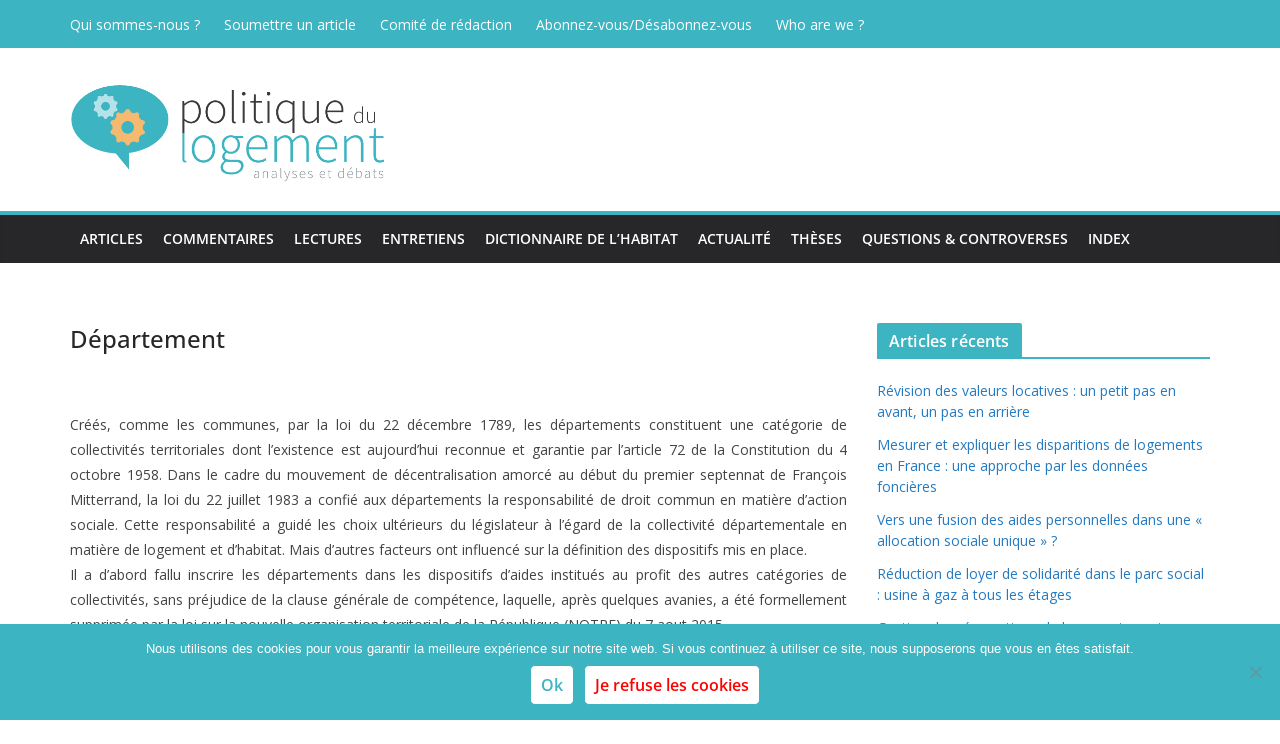

--- FILE ---
content_type: text/html; charset=UTF-8
request_url: https://politiquedulogement.com/dictionnaire-du-logement/d/departement/
body_size: 20662
content:
<!DOCTYPE html>

<html lang="fr-FR">

<head>

			<meta charset="UTF-8"/>
		<meta name="viewport" content="width=device-width, initial-scale=1">
		<link rel="profile" href="http://gmpg.org/xfn/11"/>
		<meta name='robots' content='index, follow, max-image-preview:large, max-snippet:-1, max-video-preview:-1' />

	<!-- This site is optimized with the Yoast SEO plugin v26.5 - https://yoast.com/wordpress/plugins/seo/ -->
	<title>Département - Politique du logement.com</title>
	<link rel="canonical" href="https://politiquedulogement.com/dictionnaire-du-logement/d/departement/" />
	<meta property="og:locale" content="fr_FR" />
	<meta property="og:type" content="article" />
	<meta property="og:title" content="Département - Politique du logement.com" />
	<meta property="og:description" content="&nbsp; Créés, comme les communes, par la loi du 22 décembre 1789, les départements constituent une catégorie de collectivités territoriales" />
	<meta property="og:url" content="https://politiquedulogement.com/dictionnaire-du-logement/d/departement/" />
	<meta property="og:site_name" content="Politique du logement.com" />
	<meta property="article:modified_time" content="2023-03-20T11:40:51+00:00" />
	<meta property="og:image" content="https://politiquedulogement.com/wp-content/uploads/2016/07/logofinal2.png" />
	<meta property="og:image:width" content="678" />
	<meta property="og:image:height" content="227" />
	<meta property="og:image:type" content="image/png" />
	<meta name="twitter:card" content="summary_large_image" />
	<script type="application/ld+json" class="yoast-schema-graph">{"@context":"https://schema.org","@graph":[{"@type":"WebPage","@id":"https://politiquedulogement.com/dictionnaire-du-logement/d/departement/","url":"https://politiquedulogement.com/dictionnaire-du-logement/d/departement/","name":"Département - Politique du logement.com","isPartOf":{"@id":"https://politiquedulogement.com/#website"},"datePublished":"2021-08-02T17:03:52+00:00","dateModified":"2023-03-20T11:40:51+00:00","breadcrumb":{"@id":"https://politiquedulogement.com/dictionnaire-du-logement/d/departement/#breadcrumb"},"inLanguage":"fr-FR","potentialAction":[{"@type":"ReadAction","target":["https://politiquedulogement.com/dictionnaire-du-logement/d/departement/"]}],"author":{"@id":"https://politiquedulogement.com/#/schema/person/45d20310618f7c5378af5e47ac46f811"}},{"@type":"BreadcrumbList","@id":"https://politiquedulogement.com/dictionnaire-du-logement/d/departement/#breadcrumb","itemListElement":[{"@type":"ListItem","position":1,"name":"Accueil","item":"https://politiquedulogement.com/"},{"@type":"ListItem","position":2,"name":"Dictionnaire de l&rsquo;habitat","item":"https://politiquedulogement.com/dictionnaire-du-logement/"},{"@type":"ListItem","position":3,"name":"D","item":"https://politiquedulogement.com/dictionnaire-du-logement/d/"},{"@type":"ListItem","position":4,"name":"Département"}]},{"@type":"WebSite","@id":"https://politiquedulogement.com/#website","url":"https://politiquedulogement.com/","name":"Politique du logement.com","description":"Analyses et débats","publisher":{"@id":"https://politiquedulogement.com/#organization"},"potentialAction":[{"@type":"SearchAction","target":{"@type":"EntryPoint","urlTemplate":"https://politiquedulogement.com/?s={search_term_string}"},"query-input":{"@type":"PropertyValueSpecification","valueRequired":true,"valueName":"search_term_string"}}],"inLanguage":"fr-FR"},{"@type":"Organization","@id":"https://politiquedulogement.com/#organization","name":"Politique du logement.com","alternateName":"Politique du logement","url":"https://politiquedulogement.com/","logo":{"@type":"ImageObject","inLanguage":"fr-FR","@id":"https://politiquedulogement.com/#/schema/logo/image/","url":"https://politiquedulogement.com/wp-content/uploads/2016/07/logofinal2.png","contentUrl":"https://politiquedulogement.com/wp-content/uploads/2016/07/logofinal2.png","width":678,"height":227,"caption":"Politique du logement.com"},"image":{"@id":"https://politiquedulogement.com/#/schema/logo/image/"}},{"@type":"Person","@id":"https://politiquedulogement.com/#/schema/person/45d20310618f7c5378af5e47ac46f811","name":"Politiquedulogement.com","image":{"@type":"ImageObject","inLanguage":"fr-FR","@id":"https://politiquedulogement.com/#/schema/person/image/319ac5ad9765a13e46141bdb84225c5e","url":"https://secure.gravatar.com/avatar/7c0ce8c6c73e18bd987dab25c57e7247d5eabc4df340087f7e07aa62bb7a2a73?s=96&d=mm&r=g","contentUrl":"https://secure.gravatar.com/avatar/7c0ce8c6c73e18bd987dab25c57e7247d5eabc4df340087f7e07aa62bb7a2a73?s=96&d=mm&r=g","caption":"Politiquedulogement.com"},"url":"https://politiquedulogement.com/author/admin/"}]}</script>
	<!-- / Yoast SEO plugin. -->


<link rel='dns-prefetch' href='//fonts.googleapis.com' />
<link rel='dns-prefetch' href='//cdnjs.cloudflare.com' />
<link rel="alternate" type="application/rss+xml" title="Politique du logement.com &raquo; Flux" href="https://politiquedulogement.com/feed/" />
<link rel="alternate" type="application/rss+xml" title="Politique du logement.com &raquo; Flux des commentaires" href="https://politiquedulogement.com/comments/feed/" />
<link rel="alternate" title="oEmbed (JSON)" type="application/json+oembed" href="https://politiquedulogement.com/wp-json/oembed/1.0/embed?url=https%3A%2F%2Fpolitiquedulogement.com%2Fdictionnaire-du-logement%2Fd%2Fdepartement%2F" />
<link rel="alternate" title="oEmbed (XML)" type="text/xml+oembed" href="https://politiquedulogement.com/wp-json/oembed/1.0/embed?url=https%3A%2F%2Fpolitiquedulogement.com%2Fdictionnaire-du-logement%2Fd%2Fdepartement%2F&#038;format=xml" />
<style id='wp-img-auto-sizes-contain-inline-css' type='text/css'>
img:is([sizes=auto i],[sizes^="auto," i]){contain-intrinsic-size:3000px 1500px}
/*# sourceURL=wp-img-auto-sizes-contain-inline-css */
</style>
<link rel='stylesheet' id='h5ab-print-font-awesome-css' href='https://politiquedulogement.com/wp-content/plugins/print-post-and-page/css/font-awesome.min.css?ver=6.9' type='text/css' media='all' />
<link rel='stylesheet' id='h5ab-print-css-css' href='https://politiquedulogement.com/wp-content/plugins/print-post-and-page/css/h5ab-print.min.css?ver=6.9' type='text/css' media='all' />
<style id='wp-block-library-inline-css' type='text/css'>
:root{--wp-block-synced-color:#7a00df;--wp-block-synced-color--rgb:122,0,223;--wp-bound-block-color:var(--wp-block-synced-color);--wp-editor-canvas-background:#ddd;--wp-admin-theme-color:#007cba;--wp-admin-theme-color--rgb:0,124,186;--wp-admin-theme-color-darker-10:#006ba1;--wp-admin-theme-color-darker-10--rgb:0,107,160.5;--wp-admin-theme-color-darker-20:#005a87;--wp-admin-theme-color-darker-20--rgb:0,90,135;--wp-admin-border-width-focus:2px}@media (min-resolution:192dpi){:root{--wp-admin-border-width-focus:1.5px}}.wp-element-button{cursor:pointer}:root .has-very-light-gray-background-color{background-color:#eee}:root .has-very-dark-gray-background-color{background-color:#313131}:root .has-very-light-gray-color{color:#eee}:root .has-very-dark-gray-color{color:#313131}:root .has-vivid-green-cyan-to-vivid-cyan-blue-gradient-background{background:linear-gradient(135deg,#00d084,#0693e3)}:root .has-purple-crush-gradient-background{background:linear-gradient(135deg,#34e2e4,#4721fb 50%,#ab1dfe)}:root .has-hazy-dawn-gradient-background{background:linear-gradient(135deg,#faaca8,#dad0ec)}:root .has-subdued-olive-gradient-background{background:linear-gradient(135deg,#fafae1,#67a671)}:root .has-atomic-cream-gradient-background{background:linear-gradient(135deg,#fdd79a,#004a59)}:root .has-nightshade-gradient-background{background:linear-gradient(135deg,#330968,#31cdcf)}:root .has-midnight-gradient-background{background:linear-gradient(135deg,#020381,#2874fc)}:root{--wp--preset--font-size--normal:16px;--wp--preset--font-size--huge:42px}.has-regular-font-size{font-size:1em}.has-larger-font-size{font-size:2.625em}.has-normal-font-size{font-size:var(--wp--preset--font-size--normal)}.has-huge-font-size{font-size:var(--wp--preset--font-size--huge)}.has-text-align-center{text-align:center}.has-text-align-left{text-align:left}.has-text-align-right{text-align:right}.has-fit-text{white-space:nowrap!important}#end-resizable-editor-section{display:none}.aligncenter{clear:both}.items-justified-left{justify-content:flex-start}.items-justified-center{justify-content:center}.items-justified-right{justify-content:flex-end}.items-justified-space-between{justify-content:space-between}.screen-reader-text{border:0;clip-path:inset(50%);height:1px;margin:-1px;overflow:hidden;padding:0;position:absolute;width:1px;word-wrap:normal!important}.screen-reader-text:focus{background-color:#ddd;clip-path:none;color:#444;display:block;font-size:1em;height:auto;left:5px;line-height:normal;padding:15px 23px 14px;text-decoration:none;top:5px;width:auto;z-index:100000}html :where(.has-border-color){border-style:solid}html :where([style*=border-top-color]){border-top-style:solid}html :where([style*=border-right-color]){border-right-style:solid}html :where([style*=border-bottom-color]){border-bottom-style:solid}html :where([style*=border-left-color]){border-left-style:solid}html :where([style*=border-width]){border-style:solid}html :where([style*=border-top-width]){border-top-style:solid}html :where([style*=border-right-width]){border-right-style:solid}html :where([style*=border-bottom-width]){border-bottom-style:solid}html :where([style*=border-left-width]){border-left-style:solid}html :where(img[class*=wp-image-]){height:auto;max-width:100%}:where(figure){margin:0 0 1em}html :where(.is-position-sticky){--wp-admin--admin-bar--position-offset:var(--wp-admin--admin-bar--height,0px)}@media screen and (max-width:600px){html :where(.is-position-sticky){--wp-admin--admin-bar--position-offset:0px}}

/*# sourceURL=wp-block-library-inline-css */
</style><style id='global-styles-inline-css' type='text/css'>
:root{--wp--preset--aspect-ratio--square: 1;--wp--preset--aspect-ratio--4-3: 4/3;--wp--preset--aspect-ratio--3-4: 3/4;--wp--preset--aspect-ratio--3-2: 3/2;--wp--preset--aspect-ratio--2-3: 2/3;--wp--preset--aspect-ratio--16-9: 16/9;--wp--preset--aspect-ratio--9-16: 9/16;--wp--preset--color--black: #000000;--wp--preset--color--cyan-bluish-gray: #abb8c3;--wp--preset--color--white: #ffffff;--wp--preset--color--pale-pink: #f78da7;--wp--preset--color--vivid-red: #cf2e2e;--wp--preset--color--luminous-vivid-orange: #ff6900;--wp--preset--color--luminous-vivid-amber: #fcb900;--wp--preset--color--light-green-cyan: #7bdcb5;--wp--preset--color--vivid-green-cyan: #00d084;--wp--preset--color--pale-cyan-blue: #8ed1fc;--wp--preset--color--vivid-cyan-blue: #0693e3;--wp--preset--color--vivid-purple: #9b51e0;--wp--preset--color--cm-color-1: #257BC1;--wp--preset--color--cm-color-2: #2270B0;--wp--preset--color--cm-color-3: #FFFFFF;--wp--preset--color--cm-color-4: #F9FEFD;--wp--preset--color--cm-color-5: #27272A;--wp--preset--color--cm-color-6: #16181A;--wp--preset--color--cm-color-7: #8F8F8F;--wp--preset--color--cm-color-8: #FFFFFF;--wp--preset--color--cm-color-9: #C7C7C7;--wp--preset--gradient--vivid-cyan-blue-to-vivid-purple: linear-gradient(135deg,rgb(6,147,227) 0%,rgb(155,81,224) 100%);--wp--preset--gradient--light-green-cyan-to-vivid-green-cyan: linear-gradient(135deg,rgb(122,220,180) 0%,rgb(0,208,130) 100%);--wp--preset--gradient--luminous-vivid-amber-to-luminous-vivid-orange: linear-gradient(135deg,rgb(252,185,0) 0%,rgb(255,105,0) 100%);--wp--preset--gradient--luminous-vivid-orange-to-vivid-red: linear-gradient(135deg,rgb(255,105,0) 0%,rgb(207,46,46) 100%);--wp--preset--gradient--very-light-gray-to-cyan-bluish-gray: linear-gradient(135deg,rgb(238,238,238) 0%,rgb(169,184,195) 100%);--wp--preset--gradient--cool-to-warm-spectrum: linear-gradient(135deg,rgb(74,234,220) 0%,rgb(151,120,209) 20%,rgb(207,42,186) 40%,rgb(238,44,130) 60%,rgb(251,105,98) 80%,rgb(254,248,76) 100%);--wp--preset--gradient--blush-light-purple: linear-gradient(135deg,rgb(255,206,236) 0%,rgb(152,150,240) 100%);--wp--preset--gradient--blush-bordeaux: linear-gradient(135deg,rgb(254,205,165) 0%,rgb(254,45,45) 50%,rgb(107,0,62) 100%);--wp--preset--gradient--luminous-dusk: linear-gradient(135deg,rgb(255,203,112) 0%,rgb(199,81,192) 50%,rgb(65,88,208) 100%);--wp--preset--gradient--pale-ocean: linear-gradient(135deg,rgb(255,245,203) 0%,rgb(182,227,212) 50%,rgb(51,167,181) 100%);--wp--preset--gradient--electric-grass: linear-gradient(135deg,rgb(202,248,128) 0%,rgb(113,206,126) 100%);--wp--preset--gradient--midnight: linear-gradient(135deg,rgb(2,3,129) 0%,rgb(40,116,252) 100%);--wp--preset--font-size--small: 13px;--wp--preset--font-size--medium: 16px;--wp--preset--font-size--large: 20px;--wp--preset--font-size--x-large: 24px;--wp--preset--font-size--xx-large: 30px;--wp--preset--font-size--huge: 36px;--wp--preset--font-family--dm-sans: DM Sans, sans-serif;--wp--preset--font-family--public-sans: Public Sans, sans-serif;--wp--preset--font-family--roboto: Roboto, sans-serif;--wp--preset--font-family--segoe-ui: Segoe UI, Arial, sans-serif;--wp--preset--font-family--ibm-plex-serif: IBM Plex Serif, sans-serif;--wp--preset--font-family--inter: Inter, sans-serif;--wp--preset--spacing--20: 0.44rem;--wp--preset--spacing--30: 0.67rem;--wp--preset--spacing--40: 1rem;--wp--preset--spacing--50: 1.5rem;--wp--preset--spacing--60: 2.25rem;--wp--preset--spacing--70: 3.38rem;--wp--preset--spacing--80: 5.06rem;--wp--preset--shadow--natural: 6px 6px 9px rgba(0, 0, 0, 0.2);--wp--preset--shadow--deep: 12px 12px 50px rgba(0, 0, 0, 0.4);--wp--preset--shadow--sharp: 6px 6px 0px rgba(0, 0, 0, 0.2);--wp--preset--shadow--outlined: 6px 6px 0px -3px rgb(255, 255, 255), 6px 6px rgb(0, 0, 0);--wp--preset--shadow--crisp: 6px 6px 0px rgb(0, 0, 0);}:root { --wp--style--global--content-size: 760px;--wp--style--global--wide-size: 1160px; }:where(body) { margin: 0; }.wp-site-blocks > .alignleft { float: left; margin-right: 2em; }.wp-site-blocks > .alignright { float: right; margin-left: 2em; }.wp-site-blocks > .aligncenter { justify-content: center; margin-left: auto; margin-right: auto; }:where(.wp-site-blocks) > * { margin-block-start: 24px; margin-block-end: 0; }:where(.wp-site-blocks) > :first-child { margin-block-start: 0; }:where(.wp-site-blocks) > :last-child { margin-block-end: 0; }:root { --wp--style--block-gap: 24px; }:root :where(.is-layout-flow) > :first-child{margin-block-start: 0;}:root :where(.is-layout-flow) > :last-child{margin-block-end: 0;}:root :where(.is-layout-flow) > *{margin-block-start: 24px;margin-block-end: 0;}:root :where(.is-layout-constrained) > :first-child{margin-block-start: 0;}:root :where(.is-layout-constrained) > :last-child{margin-block-end: 0;}:root :where(.is-layout-constrained) > *{margin-block-start: 24px;margin-block-end: 0;}:root :where(.is-layout-flex){gap: 24px;}:root :where(.is-layout-grid){gap: 24px;}.is-layout-flow > .alignleft{float: left;margin-inline-start: 0;margin-inline-end: 2em;}.is-layout-flow > .alignright{float: right;margin-inline-start: 2em;margin-inline-end: 0;}.is-layout-flow > .aligncenter{margin-left: auto !important;margin-right: auto !important;}.is-layout-constrained > .alignleft{float: left;margin-inline-start: 0;margin-inline-end: 2em;}.is-layout-constrained > .alignright{float: right;margin-inline-start: 2em;margin-inline-end: 0;}.is-layout-constrained > .aligncenter{margin-left: auto !important;margin-right: auto !important;}.is-layout-constrained > :where(:not(.alignleft):not(.alignright):not(.alignfull)){max-width: var(--wp--style--global--content-size);margin-left: auto !important;margin-right: auto !important;}.is-layout-constrained > .alignwide{max-width: var(--wp--style--global--wide-size);}body .is-layout-flex{display: flex;}.is-layout-flex{flex-wrap: wrap;align-items: center;}.is-layout-flex > :is(*, div){margin: 0;}body .is-layout-grid{display: grid;}.is-layout-grid > :is(*, div){margin: 0;}body{padding-top: 0px;padding-right: 0px;padding-bottom: 0px;padding-left: 0px;}a:where(:not(.wp-element-button)){text-decoration: underline;}:root :where(.wp-element-button, .wp-block-button__link){background-color: #32373c;border-width: 0;color: #fff;font-family: inherit;font-size: inherit;font-style: inherit;font-weight: inherit;letter-spacing: inherit;line-height: inherit;padding-top: calc(0.667em + 2px);padding-right: calc(1.333em + 2px);padding-bottom: calc(0.667em + 2px);padding-left: calc(1.333em + 2px);text-decoration: none;text-transform: inherit;}.has-black-color{color: var(--wp--preset--color--black) !important;}.has-cyan-bluish-gray-color{color: var(--wp--preset--color--cyan-bluish-gray) !important;}.has-white-color{color: var(--wp--preset--color--white) !important;}.has-pale-pink-color{color: var(--wp--preset--color--pale-pink) !important;}.has-vivid-red-color{color: var(--wp--preset--color--vivid-red) !important;}.has-luminous-vivid-orange-color{color: var(--wp--preset--color--luminous-vivid-orange) !important;}.has-luminous-vivid-amber-color{color: var(--wp--preset--color--luminous-vivid-amber) !important;}.has-light-green-cyan-color{color: var(--wp--preset--color--light-green-cyan) !important;}.has-vivid-green-cyan-color{color: var(--wp--preset--color--vivid-green-cyan) !important;}.has-pale-cyan-blue-color{color: var(--wp--preset--color--pale-cyan-blue) !important;}.has-vivid-cyan-blue-color{color: var(--wp--preset--color--vivid-cyan-blue) !important;}.has-vivid-purple-color{color: var(--wp--preset--color--vivid-purple) !important;}.has-cm-color-1-color{color: var(--wp--preset--color--cm-color-1) !important;}.has-cm-color-2-color{color: var(--wp--preset--color--cm-color-2) !important;}.has-cm-color-3-color{color: var(--wp--preset--color--cm-color-3) !important;}.has-cm-color-4-color{color: var(--wp--preset--color--cm-color-4) !important;}.has-cm-color-5-color{color: var(--wp--preset--color--cm-color-5) !important;}.has-cm-color-6-color{color: var(--wp--preset--color--cm-color-6) !important;}.has-cm-color-7-color{color: var(--wp--preset--color--cm-color-7) !important;}.has-cm-color-8-color{color: var(--wp--preset--color--cm-color-8) !important;}.has-cm-color-9-color{color: var(--wp--preset--color--cm-color-9) !important;}.has-black-background-color{background-color: var(--wp--preset--color--black) !important;}.has-cyan-bluish-gray-background-color{background-color: var(--wp--preset--color--cyan-bluish-gray) !important;}.has-white-background-color{background-color: var(--wp--preset--color--white) !important;}.has-pale-pink-background-color{background-color: var(--wp--preset--color--pale-pink) !important;}.has-vivid-red-background-color{background-color: var(--wp--preset--color--vivid-red) !important;}.has-luminous-vivid-orange-background-color{background-color: var(--wp--preset--color--luminous-vivid-orange) !important;}.has-luminous-vivid-amber-background-color{background-color: var(--wp--preset--color--luminous-vivid-amber) !important;}.has-light-green-cyan-background-color{background-color: var(--wp--preset--color--light-green-cyan) !important;}.has-vivid-green-cyan-background-color{background-color: var(--wp--preset--color--vivid-green-cyan) !important;}.has-pale-cyan-blue-background-color{background-color: var(--wp--preset--color--pale-cyan-blue) !important;}.has-vivid-cyan-blue-background-color{background-color: var(--wp--preset--color--vivid-cyan-blue) !important;}.has-vivid-purple-background-color{background-color: var(--wp--preset--color--vivid-purple) !important;}.has-cm-color-1-background-color{background-color: var(--wp--preset--color--cm-color-1) !important;}.has-cm-color-2-background-color{background-color: var(--wp--preset--color--cm-color-2) !important;}.has-cm-color-3-background-color{background-color: var(--wp--preset--color--cm-color-3) !important;}.has-cm-color-4-background-color{background-color: var(--wp--preset--color--cm-color-4) !important;}.has-cm-color-5-background-color{background-color: var(--wp--preset--color--cm-color-5) !important;}.has-cm-color-6-background-color{background-color: var(--wp--preset--color--cm-color-6) !important;}.has-cm-color-7-background-color{background-color: var(--wp--preset--color--cm-color-7) !important;}.has-cm-color-8-background-color{background-color: var(--wp--preset--color--cm-color-8) !important;}.has-cm-color-9-background-color{background-color: var(--wp--preset--color--cm-color-9) !important;}.has-black-border-color{border-color: var(--wp--preset--color--black) !important;}.has-cyan-bluish-gray-border-color{border-color: var(--wp--preset--color--cyan-bluish-gray) !important;}.has-white-border-color{border-color: var(--wp--preset--color--white) !important;}.has-pale-pink-border-color{border-color: var(--wp--preset--color--pale-pink) !important;}.has-vivid-red-border-color{border-color: var(--wp--preset--color--vivid-red) !important;}.has-luminous-vivid-orange-border-color{border-color: var(--wp--preset--color--luminous-vivid-orange) !important;}.has-luminous-vivid-amber-border-color{border-color: var(--wp--preset--color--luminous-vivid-amber) !important;}.has-light-green-cyan-border-color{border-color: var(--wp--preset--color--light-green-cyan) !important;}.has-vivid-green-cyan-border-color{border-color: var(--wp--preset--color--vivid-green-cyan) !important;}.has-pale-cyan-blue-border-color{border-color: var(--wp--preset--color--pale-cyan-blue) !important;}.has-vivid-cyan-blue-border-color{border-color: var(--wp--preset--color--vivid-cyan-blue) !important;}.has-vivid-purple-border-color{border-color: var(--wp--preset--color--vivid-purple) !important;}.has-cm-color-1-border-color{border-color: var(--wp--preset--color--cm-color-1) !important;}.has-cm-color-2-border-color{border-color: var(--wp--preset--color--cm-color-2) !important;}.has-cm-color-3-border-color{border-color: var(--wp--preset--color--cm-color-3) !important;}.has-cm-color-4-border-color{border-color: var(--wp--preset--color--cm-color-4) !important;}.has-cm-color-5-border-color{border-color: var(--wp--preset--color--cm-color-5) !important;}.has-cm-color-6-border-color{border-color: var(--wp--preset--color--cm-color-6) !important;}.has-cm-color-7-border-color{border-color: var(--wp--preset--color--cm-color-7) !important;}.has-cm-color-8-border-color{border-color: var(--wp--preset--color--cm-color-8) !important;}.has-cm-color-9-border-color{border-color: var(--wp--preset--color--cm-color-9) !important;}.has-vivid-cyan-blue-to-vivid-purple-gradient-background{background: var(--wp--preset--gradient--vivid-cyan-blue-to-vivid-purple) !important;}.has-light-green-cyan-to-vivid-green-cyan-gradient-background{background: var(--wp--preset--gradient--light-green-cyan-to-vivid-green-cyan) !important;}.has-luminous-vivid-amber-to-luminous-vivid-orange-gradient-background{background: var(--wp--preset--gradient--luminous-vivid-amber-to-luminous-vivid-orange) !important;}.has-luminous-vivid-orange-to-vivid-red-gradient-background{background: var(--wp--preset--gradient--luminous-vivid-orange-to-vivid-red) !important;}.has-very-light-gray-to-cyan-bluish-gray-gradient-background{background: var(--wp--preset--gradient--very-light-gray-to-cyan-bluish-gray) !important;}.has-cool-to-warm-spectrum-gradient-background{background: var(--wp--preset--gradient--cool-to-warm-spectrum) !important;}.has-blush-light-purple-gradient-background{background: var(--wp--preset--gradient--blush-light-purple) !important;}.has-blush-bordeaux-gradient-background{background: var(--wp--preset--gradient--blush-bordeaux) !important;}.has-luminous-dusk-gradient-background{background: var(--wp--preset--gradient--luminous-dusk) !important;}.has-pale-ocean-gradient-background{background: var(--wp--preset--gradient--pale-ocean) !important;}.has-electric-grass-gradient-background{background: var(--wp--preset--gradient--electric-grass) !important;}.has-midnight-gradient-background{background: var(--wp--preset--gradient--midnight) !important;}.has-small-font-size{font-size: var(--wp--preset--font-size--small) !important;}.has-medium-font-size{font-size: var(--wp--preset--font-size--medium) !important;}.has-large-font-size{font-size: var(--wp--preset--font-size--large) !important;}.has-x-large-font-size{font-size: var(--wp--preset--font-size--x-large) !important;}.has-xx-large-font-size{font-size: var(--wp--preset--font-size--xx-large) !important;}.has-huge-font-size{font-size: var(--wp--preset--font-size--huge) !important;}.has-dm-sans-font-family{font-family: var(--wp--preset--font-family--dm-sans) !important;}.has-public-sans-font-family{font-family: var(--wp--preset--font-family--public-sans) !important;}.has-roboto-font-family{font-family: var(--wp--preset--font-family--roboto) !important;}.has-segoe-ui-font-family{font-family: var(--wp--preset--font-family--segoe-ui) !important;}.has-ibm-plex-serif-font-family{font-family: var(--wp--preset--font-family--ibm-plex-serif) !important;}.has-inter-font-family{font-family: var(--wp--preset--font-family--inter) !important;}
/*# sourceURL=global-styles-inline-css */
</style>

<link rel='stylesheet' id='cptch_stylesheet-css' href='https://politiquedulogement.com/wp-content/plugins/captcha/css/front_end_style.css?ver=4.4.5' type='text/css' media='all' />
<link rel='stylesheet' id='dashicons-css' href='https://politiquedulogement.com/wp-includes/css/dashicons.min.css?ver=6.9' type='text/css' media='all' />
<link rel='stylesheet' id='cptch_desktop_style-css' href='https://politiquedulogement.com/wp-content/plugins/captcha/css/desktop_style.css?ver=4.4.5' type='text/css' media='all' />
<link rel='stylesheet' id='cookie-notice-front-css' href='https://politiquedulogement.com/wp-content/plugins/cookie-notice/css/front.min.css?ver=2.5.10' type='text/css' media='all' />
<link rel='stylesheet' id='juiz_sps_styles-css' href='https://politiquedulogement.com/wp-content/plugins/juiz-social-post-sharer/skins/8/style.min.css?ver=2.3.4' type='text/css' media='all' />
<link rel='stylesheet' id='juiz_sps_modal_styles-css' href='https://politiquedulogement.com/wp-content/plugins/juiz-social-post-sharer/assets/css/juiz-social-post-sharer-modal.min.css?ver=2.3.4' type='text/css' media="print" onload="this.onload=null;this.media='all'" /><noscript><link rel="stylesheet" media="all" href="https://politiquedulogement.com/wp-content/plugins/juiz-social-post-sharer/assets/css/juiz-social-post-sharer-modal.min.css?ver=2.3.4"></noscript>
<link rel='stylesheet' id='parent-style-css' href='https://politiquedulogement.com/wp-content/themes/colormag/style.css?ver=6.9' type='text/css' media='all' />
<link rel='stylesheet' id='colormag_style-css' href='https://politiquedulogement.com/wp-content/themes/colormag-child/style.css?ver=1769061390' type='text/css' media='all' />
<style id='colormag_style-inline-css' type='text/css'>
.colormag-button,
			blockquote, button,
			input[type=reset],
			input[type=button],
			input[type=submit],
			.cm-home-icon.front_page_on,
			.cm-post-categories a,
			.cm-primary-nav ul li ul li:hover,
			.cm-primary-nav ul li.current-menu-item,
			.cm-primary-nav ul li.current_page_ancestor,
			.cm-primary-nav ul li.current-menu-ancestor,
			.cm-primary-nav ul li.current_page_item,
			.cm-primary-nav ul li:hover,
			.cm-primary-nav ul li.focus,
			.cm-mobile-nav li a:hover,
			.colormag-header-clean #cm-primary-nav .cm-menu-toggle:hover,
			.cm-header .cm-mobile-nav li:hover,
			.cm-header .cm-mobile-nav li.current-page-ancestor,
			.cm-header .cm-mobile-nav li.current-menu-ancestor,
			.cm-header .cm-mobile-nav li.current-page-item,
			.cm-header .cm-mobile-nav li.current-menu-item,
			.cm-primary-nav ul li.focus > a,
			.cm-layout-2 .cm-primary-nav ul ul.sub-menu li.focus > a,
			.cm-mobile-nav .current-menu-item>a, .cm-mobile-nav .current_page_item>a,
			.colormag-header-clean .cm-mobile-nav li:hover > a,
			.colormag-header-clean .cm-mobile-nav li.current-page-ancestor > a,
			.colormag-header-clean .cm-mobile-nav li.current-menu-ancestor > a,
			.colormag-header-clean .cm-mobile-nav li.current-page-item > a,
			.colormag-header-clean .cm-mobile-nav li.current-menu-item > a,
			.fa.search-top:hover,
			.widget_call_to_action .btn--primary,
			.colormag-footer--classic .cm-footer-cols .cm-row .cm-widget-title span::before,
			.colormag-footer--classic-bordered .cm-footer-cols .cm-row .cm-widget-title span::before,
			.cm-featured-posts .cm-widget-title span,
			.cm-featured-category-slider-widget .cm-slide-content .cm-entry-header-meta .cm-post-categories a,
			.cm-highlighted-posts .cm-post-content .cm-entry-header-meta .cm-post-categories a,
			.cm-category-slide-next, .cm-category-slide-prev, .slide-next,
			.slide-prev, .cm-tabbed-widget ul li, .cm-posts .wp-pagenavi .current,
			.cm-posts .wp-pagenavi a:hover, .cm-secondary .cm-widget-title span,
			.cm-posts .post .cm-post-content .cm-entry-header-meta .cm-post-categories a,
			.cm-page-header .cm-page-title span, .entry-meta .post-format i,
			.format-link .cm-entry-summary a, .cm-entry-button, .infinite-scroll .tg-infinite-scroll,
			.no-more-post-text, .pagination span,
			.comments-area .comment-author-link span,
			.cm-footer-cols .cm-row .cm-widget-title span,
			.advertisement_above_footer .cm-widget-title span,
			.error, .cm-primary .cm-widget-title span,
			.related-posts-wrapper.style-three .cm-post-content .cm-entry-title a:hover:before,
			.cm-slider-area .cm-widget-title span,
			.cm-beside-slider-widget .cm-widget-title span,
			.top-full-width-sidebar .cm-widget-title span,
			.wp-block-quote, .wp-block-quote.is-style-large,
			.wp-block-quote.has-text-align-right,
			.cm-error-404 .cm-btn, .widget .wp-block-heading, .wp-block-search button,
			.widget a::before, .cm-post-date a::before,
			.byline a::before,
			.colormag-footer--classic-bordered .cm-widget-title::before,
			.wp-block-button__link,
			#cm-tertiary .cm-widget-title span,
			.link-pagination .post-page-numbers.current,
			.wp-block-query-pagination-numbers .page-numbers.current,
			.wp-element-button,
			.wp-block-button .wp-block-button__link,
			.wp-element-button,
			.cm-layout-2 .cm-primary-nav ul ul.sub-menu li:hover,
			.cm-layout-2 .cm-primary-nav ul ul.sub-menu li.current-menu-ancestor,
			.cm-layout-2 .cm-primary-nav ul ul.sub-menu li.current-menu-item,
			.cm-layout-2 .cm-primary-nav ul ul.sub-menu li.focus,
			.search-wrap button,
			.page-numbers .current,
			.cm-footer-builder .cm-widget-title span,
			.wp-block-search .wp-element-button:hover{background-color:rgb(60,180,194);}a,
			.cm-layout-2 #cm-primary-nav .fa.search-top:hover,
			.cm-layout-2 #cm-primary-nav.cm-mobile-nav .cm-random-post a:hover .fa-random,
			.cm-layout-2 #cm-primary-nav.cm-primary-nav .cm-random-post a:hover .fa-random,
			.cm-layout-2 .breaking-news .newsticker a:hover,
			.cm-layout-2 .cm-primary-nav ul li.current-menu-item > a,
			.cm-layout-2 .cm-primary-nav ul li.current_page_item > a,
			.cm-layout-2 .cm-primary-nav ul li:hover > a,
			.cm-layout-2 .cm-primary-nav ul li.focus > a
			.dark-skin .cm-layout-2-style-1 #cm-primary-nav.cm-primary-nav .cm-home-icon:hover .fa,
			.byline a:hover, .comments a:hover, .cm-edit-link a:hover, .cm-post-date a:hover,
			.social-links:not(.cm-header-actions .social-links) i.fa:hover, .cm-tag-links a:hover,
			.colormag-header-clean .social-links li:hover i.fa, .cm-layout-2-style-1 .social-links li:hover i.fa,
			.colormag-header-clean .breaking-news .newsticker a:hover, .widget_featured_posts .article-content .cm-entry-title a:hover,
			.widget_featured_slider .slide-content .cm-below-entry-meta .byline a:hover,
			.widget_featured_slider .slide-content .cm-below-entry-meta .comments a:hover,
			.widget_featured_slider .slide-content .cm-below-entry-meta .cm-post-date a:hover,
			.widget_featured_slider .slide-content .cm-entry-title a:hover,
			.widget_block_picture_news.widget_featured_posts .article-content .cm-entry-title a:hover,
			.widget_highlighted_posts .article-content .cm-below-entry-meta .byline a:hover,
			.widget_highlighted_posts .article-content .cm-below-entry-meta .comments a:hover,
			.widget_highlighted_posts .article-content .cm-below-entry-meta .cm-post-date a:hover,
			.widget_highlighted_posts .article-content .cm-entry-title a:hover, i.fa-arrow-up, i.fa-arrow-down,
			.cm-site-title a, #content .post .article-content .cm-entry-title a:hover, .entry-meta .byline i,
			.entry-meta .cat-links i, .entry-meta a, .post .cm-entry-title a:hover, .search .cm-entry-title a:hover,
			.entry-meta .comments-link a:hover, .entry-meta .cm-edit-link a:hover, .entry-meta .cm-post-date a:hover,
			.entry-meta .cm-tag-links a:hover, .single #content .tags a:hover, .count, .next a:hover, .previous a:hover,
			.related-posts-main-title .fa, .single-related-posts .article-content .cm-entry-title a:hover,
			.pagination a span:hover,
			#content .comments-area a.comment-cm-edit-link:hover, #content .comments-area a.comment-permalink:hover,
			#content .comments-area article header cite a:hover, .comments-area .comment-author-link a:hover,
			.comment .comment-reply-link:hover,
			.nav-next a, .nav-previous a,
			#cm-footer .cm-footer-menu ul li a:hover,
			.cm-footer-cols .cm-row a:hover, a#scroll-up i, .related-posts-wrapper-flyout .cm-entry-title a:hover,
			.human-diff-time .human-diff-time-display:hover,
			.cm-layout-2-style-1 #cm-primary-nav .fa:hover,
			.cm-footer-bar a,
			.cm-post-date a:hover,
			.cm-author a:hover,
			.cm-comments-link a:hover,
			.cm-tag-links a:hover,
			.cm-edit-link a:hover,
			.cm-footer-bar .copyright a,
			.cm-featured-posts .cm-entry-title a:hover,
			.cm-posts .post .cm-post-content .cm-entry-title a:hover,
			.cm-posts .post .single-title-above .cm-entry-title a:hover,
			.cm-layout-2 .cm-primary-nav ul li:hover > a,
			.cm-layout-2 #cm-primary-nav .fa:hover,
			.cm-entry-title a:hover,
			button:hover, input[type="button"]:hover,
			input[type="reset"]:hover,
			input[type="submit"]:hover,
			.wp-block-button .wp-block-button__link:hover,
			.cm-button:hover,
			.wp-element-button:hover,
			li.product .added_to_cart:hover,
			.comments-area .comment-permalink:hover,
			.cm-footer-bar-area .cm-footer-bar__2 a{color:rgb(60,180,194);}#cm-primary-nav,
			.cm-contained .cm-header-2 .cm-row, .cm-header-builder.cm-full-width .cm-main-header .cm-header-bottom-row{border-top-color:rgb(60,180,194);}.cm-layout-2 #cm-primary-nav,
			.cm-layout-2 .cm-primary-nav ul ul.sub-menu li:hover,
			.cm-layout-2 .cm-primary-nav ul > li:hover > a,
			.cm-layout-2 .cm-primary-nav ul > li.current-menu-item > a,
			.cm-layout-2 .cm-primary-nav ul > li.current-menu-ancestor > a,
			.cm-layout-2 .cm-primary-nav ul ul.sub-menu li.current-menu-ancestor,
			.cm-layout-2 .cm-primary-nav ul ul.sub-menu li.current-menu-item,
			.cm-layout-2 .cm-primary-nav ul ul.sub-menu li.focus,
			cm-layout-2 .cm-primary-nav ul ul.sub-menu li.current-menu-ancestor,
			cm-layout-2 .cm-primary-nav ul ul.sub-menu li.current-menu-item,
			cm-layout-2 #cm-primary-nav .cm-menu-toggle:hover,
			cm-layout-2 #cm-primary-nav.cm-mobile-nav .cm-menu-toggle,
			cm-layout-2 .cm-primary-nav ul > li:hover > a,
			cm-layout-2 .cm-primary-nav ul > li.current-menu-item > a,
			cm-layout-2 .cm-primary-nav ul > li.current-menu-ancestor > a,
			.cm-layout-2 .cm-primary-nav ul li.focus > a, .pagination a span:hover,
			.cm-error-404 .cm-btn,
			.single-post .cm-post-categories a::after,
			.widget .block-title,
			.cm-layout-2 .cm-primary-nav ul li.focus > a,
			button,
			input[type="button"],
			input[type="reset"],
			input[type="submit"],
			.wp-block-button .wp-block-button__link,
			.cm-button,
			.wp-element-button,
			li.product .added_to_cart{border-color:rgb(60,180,194);}.cm-secondary .cm-widget-title,
			#cm-tertiary .cm-widget-title,
			.widget_featured_posts .widget-title,
			#secondary .widget-title,
			#cm-tertiary .widget-title,
			.cm-page-header .cm-page-title,
			.cm-footer-cols .cm-row .widget-title,
			.advertisement_above_footer .widget-title,
			#primary .widget-title,
			.widget_slider_area .widget-title,
			.widget_beside_slider .widget-title,
			.top-full-width-sidebar .widget-title,
			.cm-footer-cols .cm-row .cm-widget-title,
			.cm-footer-bar .copyright a,
			.cm-layout-2.cm-layout-2-style-2 #cm-primary-nav,
			.cm-layout-2 .cm-primary-nav ul > li:hover > a,
			.cm-footer-builder .cm-widget-title,
			.cm-layout-2 .cm-primary-nav ul > li.current-menu-item > a{border-bottom-color:rgb(60,180,194);}body{color:#444444;}.cm-posts .post{box-shadow:0px 0px 2px 0px #E4E4E7;}h3{font-size:28px;}h4{font-size:23px;}h5{font-size:20px;}@media screen and (min-width: 992px) {.cm-primary{width:70%;}}.colormag-button,
			input[type="reset"],
			input[type="button"],
			input[type="submit"],
			button,
			.cm-entry-button span,
			.wp-block-button .wp-block-button__link{color:#ffffff;}.cm-content{background-color:#ffffff;background-size:contain;}.cm-header .cm-menu-toggle svg,
			.cm-header .cm-menu-toggle svg{fill:#fff;}.cm-footer-bar-area .cm-footer-bar__2 a{color:#207daf;}.colormag-button,
			blockquote, button,
			input[type=reset],
			input[type=button],
			input[type=submit],
			.cm-home-icon.front_page_on,
			.cm-post-categories a,
			.cm-primary-nav ul li ul li:hover,
			.cm-primary-nav ul li.current-menu-item,
			.cm-primary-nav ul li.current_page_ancestor,
			.cm-primary-nav ul li.current-menu-ancestor,
			.cm-primary-nav ul li.current_page_item,
			.cm-primary-nav ul li:hover,
			.cm-primary-nav ul li.focus,
			.cm-mobile-nav li a:hover,
			.colormag-header-clean #cm-primary-nav .cm-menu-toggle:hover,
			.cm-header .cm-mobile-nav li:hover,
			.cm-header .cm-mobile-nav li.current-page-ancestor,
			.cm-header .cm-mobile-nav li.current-menu-ancestor,
			.cm-header .cm-mobile-nav li.current-page-item,
			.cm-header .cm-mobile-nav li.current-menu-item,
			.cm-primary-nav ul li.focus > a,
			.cm-layout-2 .cm-primary-nav ul ul.sub-menu li.focus > a,
			.cm-mobile-nav .current-menu-item>a, .cm-mobile-nav .current_page_item>a,
			.colormag-header-clean .cm-mobile-nav li:hover > a,
			.colormag-header-clean .cm-mobile-nav li.current-page-ancestor > a,
			.colormag-header-clean .cm-mobile-nav li.current-menu-ancestor > a,
			.colormag-header-clean .cm-mobile-nav li.current-page-item > a,
			.colormag-header-clean .cm-mobile-nav li.current-menu-item > a,
			.fa.search-top:hover,
			.widget_call_to_action .btn--primary,
			.colormag-footer--classic .cm-footer-cols .cm-row .cm-widget-title span::before,
			.colormag-footer--classic-bordered .cm-footer-cols .cm-row .cm-widget-title span::before,
			.cm-featured-posts .cm-widget-title span,
			.cm-featured-category-slider-widget .cm-slide-content .cm-entry-header-meta .cm-post-categories a,
			.cm-highlighted-posts .cm-post-content .cm-entry-header-meta .cm-post-categories a,
			.cm-category-slide-next, .cm-category-slide-prev, .slide-next,
			.slide-prev, .cm-tabbed-widget ul li, .cm-posts .wp-pagenavi .current,
			.cm-posts .wp-pagenavi a:hover, .cm-secondary .cm-widget-title span,
			.cm-posts .post .cm-post-content .cm-entry-header-meta .cm-post-categories a,
			.cm-page-header .cm-page-title span, .entry-meta .post-format i,
			.format-link .cm-entry-summary a, .cm-entry-button, .infinite-scroll .tg-infinite-scroll,
			.no-more-post-text, .pagination span,
			.comments-area .comment-author-link span,
			.cm-footer-cols .cm-row .cm-widget-title span,
			.advertisement_above_footer .cm-widget-title span,
			.error, .cm-primary .cm-widget-title span,
			.related-posts-wrapper.style-three .cm-post-content .cm-entry-title a:hover:before,
			.cm-slider-area .cm-widget-title span,
			.cm-beside-slider-widget .cm-widget-title span,
			.top-full-width-sidebar .cm-widget-title span,
			.wp-block-quote, .wp-block-quote.is-style-large,
			.wp-block-quote.has-text-align-right,
			.cm-error-404 .cm-btn, .widget .wp-block-heading, .wp-block-search button,
			.widget a::before, .cm-post-date a::before,
			.byline a::before,
			.colormag-footer--classic-bordered .cm-widget-title::before,
			.wp-block-button__link,
			#cm-tertiary .cm-widget-title span,
			.link-pagination .post-page-numbers.current,
			.wp-block-query-pagination-numbers .page-numbers.current,
			.wp-element-button,
			.wp-block-button .wp-block-button__link,
			.wp-element-button,
			.cm-layout-2 .cm-primary-nav ul ul.sub-menu li:hover,
			.cm-layout-2 .cm-primary-nav ul ul.sub-menu li.current-menu-ancestor,
			.cm-layout-2 .cm-primary-nav ul ul.sub-menu li.current-menu-item,
			.cm-layout-2 .cm-primary-nav ul ul.sub-menu li.focus,
			.search-wrap button,
			.page-numbers .current,
			.cm-footer-builder .cm-widget-title span,
			.wp-block-search .wp-element-button:hover{background-color:rgb(60,180,194);}a,
			.cm-layout-2 #cm-primary-nav .fa.search-top:hover,
			.cm-layout-2 #cm-primary-nav.cm-mobile-nav .cm-random-post a:hover .fa-random,
			.cm-layout-2 #cm-primary-nav.cm-primary-nav .cm-random-post a:hover .fa-random,
			.cm-layout-2 .breaking-news .newsticker a:hover,
			.cm-layout-2 .cm-primary-nav ul li.current-menu-item > a,
			.cm-layout-2 .cm-primary-nav ul li.current_page_item > a,
			.cm-layout-2 .cm-primary-nav ul li:hover > a,
			.cm-layout-2 .cm-primary-nav ul li.focus > a
			.dark-skin .cm-layout-2-style-1 #cm-primary-nav.cm-primary-nav .cm-home-icon:hover .fa,
			.byline a:hover, .comments a:hover, .cm-edit-link a:hover, .cm-post-date a:hover,
			.social-links:not(.cm-header-actions .social-links) i.fa:hover, .cm-tag-links a:hover,
			.colormag-header-clean .social-links li:hover i.fa, .cm-layout-2-style-1 .social-links li:hover i.fa,
			.colormag-header-clean .breaking-news .newsticker a:hover, .widget_featured_posts .article-content .cm-entry-title a:hover,
			.widget_featured_slider .slide-content .cm-below-entry-meta .byline a:hover,
			.widget_featured_slider .slide-content .cm-below-entry-meta .comments a:hover,
			.widget_featured_slider .slide-content .cm-below-entry-meta .cm-post-date a:hover,
			.widget_featured_slider .slide-content .cm-entry-title a:hover,
			.widget_block_picture_news.widget_featured_posts .article-content .cm-entry-title a:hover,
			.widget_highlighted_posts .article-content .cm-below-entry-meta .byline a:hover,
			.widget_highlighted_posts .article-content .cm-below-entry-meta .comments a:hover,
			.widget_highlighted_posts .article-content .cm-below-entry-meta .cm-post-date a:hover,
			.widget_highlighted_posts .article-content .cm-entry-title a:hover, i.fa-arrow-up, i.fa-arrow-down,
			.cm-site-title a, #content .post .article-content .cm-entry-title a:hover, .entry-meta .byline i,
			.entry-meta .cat-links i, .entry-meta a, .post .cm-entry-title a:hover, .search .cm-entry-title a:hover,
			.entry-meta .comments-link a:hover, .entry-meta .cm-edit-link a:hover, .entry-meta .cm-post-date a:hover,
			.entry-meta .cm-tag-links a:hover, .single #content .tags a:hover, .count, .next a:hover, .previous a:hover,
			.related-posts-main-title .fa, .single-related-posts .article-content .cm-entry-title a:hover,
			.pagination a span:hover,
			#content .comments-area a.comment-cm-edit-link:hover, #content .comments-area a.comment-permalink:hover,
			#content .comments-area article header cite a:hover, .comments-area .comment-author-link a:hover,
			.comment .comment-reply-link:hover,
			.nav-next a, .nav-previous a,
			#cm-footer .cm-footer-menu ul li a:hover,
			.cm-footer-cols .cm-row a:hover, a#scroll-up i, .related-posts-wrapper-flyout .cm-entry-title a:hover,
			.human-diff-time .human-diff-time-display:hover,
			.cm-layout-2-style-1 #cm-primary-nav .fa:hover,
			.cm-footer-bar a,
			.cm-post-date a:hover,
			.cm-author a:hover,
			.cm-comments-link a:hover,
			.cm-tag-links a:hover,
			.cm-edit-link a:hover,
			.cm-footer-bar .copyright a,
			.cm-featured-posts .cm-entry-title a:hover,
			.cm-posts .post .cm-post-content .cm-entry-title a:hover,
			.cm-posts .post .single-title-above .cm-entry-title a:hover,
			.cm-layout-2 .cm-primary-nav ul li:hover > a,
			.cm-layout-2 #cm-primary-nav .fa:hover,
			.cm-entry-title a:hover,
			button:hover, input[type="button"]:hover,
			input[type="reset"]:hover,
			input[type="submit"]:hover,
			.wp-block-button .wp-block-button__link:hover,
			.cm-button:hover,
			.wp-element-button:hover,
			li.product .added_to_cart:hover,
			.comments-area .comment-permalink:hover,
			.cm-footer-bar-area .cm-footer-bar__2 a{color:rgb(60,180,194);}#cm-primary-nav,
			.cm-contained .cm-header-2 .cm-row, .cm-header-builder.cm-full-width .cm-main-header .cm-header-bottom-row{border-top-color:rgb(60,180,194);}.cm-layout-2 #cm-primary-nav,
			.cm-layout-2 .cm-primary-nav ul ul.sub-menu li:hover,
			.cm-layout-2 .cm-primary-nav ul > li:hover > a,
			.cm-layout-2 .cm-primary-nav ul > li.current-menu-item > a,
			.cm-layout-2 .cm-primary-nav ul > li.current-menu-ancestor > a,
			.cm-layout-2 .cm-primary-nav ul ul.sub-menu li.current-menu-ancestor,
			.cm-layout-2 .cm-primary-nav ul ul.sub-menu li.current-menu-item,
			.cm-layout-2 .cm-primary-nav ul ul.sub-menu li.focus,
			cm-layout-2 .cm-primary-nav ul ul.sub-menu li.current-menu-ancestor,
			cm-layout-2 .cm-primary-nav ul ul.sub-menu li.current-menu-item,
			cm-layout-2 #cm-primary-nav .cm-menu-toggle:hover,
			cm-layout-2 #cm-primary-nav.cm-mobile-nav .cm-menu-toggle,
			cm-layout-2 .cm-primary-nav ul > li:hover > a,
			cm-layout-2 .cm-primary-nav ul > li.current-menu-item > a,
			cm-layout-2 .cm-primary-nav ul > li.current-menu-ancestor > a,
			.cm-layout-2 .cm-primary-nav ul li.focus > a, .pagination a span:hover,
			.cm-error-404 .cm-btn,
			.single-post .cm-post-categories a::after,
			.widget .block-title,
			.cm-layout-2 .cm-primary-nav ul li.focus > a,
			button,
			input[type="button"],
			input[type="reset"],
			input[type="submit"],
			.wp-block-button .wp-block-button__link,
			.cm-button,
			.wp-element-button,
			li.product .added_to_cart{border-color:rgb(60,180,194);}.cm-secondary .cm-widget-title,
			#cm-tertiary .cm-widget-title,
			.widget_featured_posts .widget-title,
			#secondary .widget-title,
			#cm-tertiary .widget-title,
			.cm-page-header .cm-page-title,
			.cm-footer-cols .cm-row .widget-title,
			.advertisement_above_footer .widget-title,
			#primary .widget-title,
			.widget_slider_area .widget-title,
			.widget_beside_slider .widget-title,
			.top-full-width-sidebar .widget-title,
			.cm-footer-cols .cm-row .cm-widget-title,
			.cm-footer-bar .copyright a,
			.cm-layout-2.cm-layout-2-style-2 #cm-primary-nav,
			.cm-layout-2 .cm-primary-nav ul > li:hover > a,
			.cm-footer-builder .cm-widget-title,
			.cm-layout-2 .cm-primary-nav ul > li.current-menu-item > a{border-bottom-color:rgb(60,180,194);}body{color:#444444;}.cm-posts .post{box-shadow:0px 0px 2px 0px #E4E4E7;}h3{font-size:28px;}h4{font-size:23px;}h5{font-size:20px;}@media screen and (min-width: 992px) {.cm-primary{width:70%;}}.colormag-button,
			input[type="reset"],
			input[type="button"],
			input[type="submit"],
			button,
			.cm-entry-button span,
			.wp-block-button .wp-block-button__link{color:#ffffff;}.cm-content{background-color:#ffffff;background-size:contain;}.cm-header .cm-menu-toggle svg,
			.cm-header .cm-menu-toggle svg{fill:#fff;}.cm-footer-bar-area .cm-footer-bar__2 a{color:#207daf;}.cm-header-builder .cm-header-buttons .cm-header-button .cm-button{background-color:#207daf;}.cm-header-builder .cm-header-top-row{background-color:#f4f4f5;}.cm-header-builder .cm-primary-nav .sub-menu, .cm-header-builder .cm-primary-nav .children{background-color:#232323;background-size:contain;}.cm-header-builder nav.cm-secondary-nav ul.sub-menu, .cm-header-builder .cm-secondary-nav .children{background-color:#232323;background-size:contain;}.cm-footer-builder .cm-footer-bottom-row{border-color:#3F3F46;}:root{--top-grid-columns: 4;
			--main-grid-columns: 4;
			--bottom-grid-columns: 2;
			}.cm-footer-builder .cm-footer-bottom-row .cm-footer-col{flex-direction: column;}.cm-footer-builder .cm-footer-main-row .cm-footer-col{flex-direction: column;}.cm-footer-builder .cm-footer-top-row .cm-footer-col{flex-direction: column;} :root{--cm-color-1: #257BC1;--cm-color-2: #2270B0;--cm-color-3: #FFFFFF;--cm-color-4: #F9FEFD;--cm-color-5: #27272A;--cm-color-6: #16181A;--cm-color-7: #8F8F8F;--cm-color-8: #FFFFFF;--cm-color-9: #C7C7C7;}.mzb-featured-posts, .mzb-social-icon, .mzb-featured-categories, .mzb-social-icons-insert{--color--light--primary:rgba(60,180,194,0.1);}body{--color--light--primary:rgb(60,180,194);--color--primary:rgb(60,180,194);}:root {--wp--preset--color--cm-color-1:#257BC1;--wp--preset--color--cm-color-2:#2270B0;--wp--preset--color--cm-color-3:#FFFFFF;--wp--preset--color--cm-color-4:#F9FEFD;--wp--preset--color--cm-color-5:#27272A;--wp--preset--color--cm-color-6:#16181A;--wp--preset--color--cm-color-7:#8F8F8F;--wp--preset--color--cm-color-8:#FFFFFF;--wp--preset--color--cm-color-9:#C7C7C7;}:root {--e-global-color-cmcolor1: #257BC1;--e-global-color-cmcolor2: #2270B0;--e-global-color-cmcolor3: #FFFFFF;--e-global-color-cmcolor4: #F9FEFD;--e-global-color-cmcolor5: #27272A;--e-global-color-cmcolor6: #16181A;--e-global-color-cmcolor7: #8F8F8F;--e-global-color-cmcolor8: #FFFFFF;--e-global-color-cmcolor9: #C7C7C7;}
/*# sourceURL=colormag_style-inline-css */
</style>
<link rel='stylesheet' id='font-awesome-all-css' href='https://politiquedulogement.com/wp-content/themes/colormag/inc/customizer/customind/assets/fontawesome/v6/css/all.min.css?ver=6.2.4' type='text/css' media='all' />
<link rel='stylesheet' id='colormag_google_fonts-css' href='https://fonts.googleapis.com/css?family=Open+Sans%3A0&#038;ver=4.1.1' type='text/css' media='all' />
<link rel='stylesheet' id='font-awesome-4-css' href='https://politiquedulogement.com/wp-content/themes/colormag/assets/library/font-awesome/css/v4-shims.min.css?ver=4.7.0' type='text/css' media='all' />
<link rel='stylesheet' id='colormag-font-awesome-6-css' href='https://politiquedulogement.com/wp-content/themes/colormag/inc/customizer/customind/assets/fontawesome/v6/css/all.min.css?ver=6.2.4' type='text/css' media='all' />
<link rel='stylesheet' id='tablepress-default-css' href='https://politiquedulogement.com/wp-content/tablepress-combined.min.css?ver=34' type='text/css' media='all' />
<link rel='stylesheet' id='multiple-authors-widget-css-css' href='https://politiquedulogement.com/wp-content/plugins/publishpress-authors/src/assets/css/multiple-authors-widget.css?ver=4.10.1' type='text/css' media='all' />
<style id='multiple-authors-widget-css-inline-css' type='text/css'>
:root { --ppa-color-scheme: #655997; --ppa-color-scheme-active: #514779; }
/*# sourceURL=multiple-authors-widget-css-inline-css */
</style>
<link rel='stylesheet' id='multiple-authors-fontawesome-css' href='https://cdnjs.cloudflare.com/ajax/libs/font-awesome/6.7.1/css/all.min.css?ver=4.10.1' type='text/css' media='all' />
<script type="text/javascript" src="https://politiquedulogement.com/wp-includes/js/jquery/jquery.min.js?ver=3.7.1" id="jquery-core-js"></script>
<script type="text/javascript" src="https://politiquedulogement.com/wp-includes/js/jquery/jquery-migrate.min.js?ver=3.4.1" id="jquery-migrate-js"></script>
<script type="text/javascript" id="cookie-notice-front-js-before">
/* <![CDATA[ */
var cnArgs = {"ajaxUrl":"https:\/\/politiquedulogement.com\/wp-admin\/admin-ajax.php","nonce":"c028578693","hideEffect":"slide","position":"bottom","onScroll":false,"onScrollOffset":100,"onClick":false,"cookieName":"cookie_notice_accepted","cookieTime":2592000,"cookieTimeRejected":2592000,"globalCookie":false,"redirection":false,"cache":true,"revokeCookies":false,"revokeCookiesOpt":"automatic"};

//# sourceURL=cookie-notice-front-js-before
/* ]]> */
</script>
<script type="text/javascript" src="https://politiquedulogement.com/wp-content/plugins/cookie-notice/js/front.min.js?ver=2.5.10" id="cookie-notice-front-js"></script>
<link rel="https://api.w.org/" href="https://politiquedulogement.com/wp-json/" /><link rel="alternate" title="JSON" type="application/json" href="https://politiquedulogement.com/wp-json/wp/v2/pages/9170" /><link rel="EditURI" type="application/rsd+xml" title="RSD" href="https://politiquedulogement.com/xmlrpc.php?rsd" />
<link rel='shortlink' href='https://politiquedulogement.com/?p=9170' />
<style type="text/css">.recentcomments a{display:inline !important;padding:0 !important;margin:0 !important;}</style><style class='wp-fonts-local' type='text/css'>
@font-face{font-family:"DM Sans";font-style:normal;font-weight:100 900;font-display:fallback;src:url('https://fonts.gstatic.com/s/dmsans/v15/rP2Hp2ywxg089UriCZOIHTWEBlw.woff2') format('woff2');}
@font-face{font-family:"Public Sans";font-style:normal;font-weight:100 900;font-display:fallback;src:url('https://fonts.gstatic.com/s/publicsans/v15/ijwOs5juQtsyLLR5jN4cxBEoRDf44uE.woff2') format('woff2');}
@font-face{font-family:Roboto;font-style:normal;font-weight:100 900;font-display:fallback;src:url('https://fonts.gstatic.com/s/roboto/v30/KFOjCnqEu92Fr1Mu51TjASc6CsE.woff2') format('woff2');}
@font-face{font-family:"IBM Plex Serif";font-style:normal;font-weight:400;font-display:fallback;src:url('https://politiquedulogement.com/wp-content/themes/colormag/assets/fonts/IBMPlexSerif-Regular.woff2') format('woff2');}
@font-face{font-family:"IBM Plex Serif";font-style:normal;font-weight:700;font-display:fallback;src:url('https://politiquedulogement.com/wp-content/themes/colormag/assets/fonts/IBMPlexSerif-Bold.woff2') format('woff2');}
@font-face{font-family:"IBM Plex Serif";font-style:normal;font-weight:600;font-display:fallback;src:url('https://politiquedulogement.com/wp-content/themes/colormag/assets/fonts/IBMPlexSerif-SemiBold.woff2') format('woff2');}
@font-face{font-family:Inter;font-style:normal;font-weight:400;font-display:fallback;src:url('https://politiquedulogement.com/wp-content/themes/colormag/assets/fonts/Inter-Regular.woff2') format('woff2');}
</style>
     
     <!-- Google tag (gtag.js) -->
     <script async src="https://www.googletagmanager.com/gtag/js?id=G-BSSVTGJ6WC"></script>
     <script>
       window.dataLayer = window.dataLayer || [];
       function gtag(){dataLayer.push(arguments);}
       gtag('js', new Date());

       gtag('config', 'G-BSSVTGJ6WC');
</script>


</head>



<body class="wp-singular page-template-default page page-id-9170 page-child parent-pageid-292 wp-custom-logo wp-embed-responsive wp-theme-colormag wp-child-theme-colormag-child cookies-not-set cm-header-layout-1 adv-style-1 cm-normal-container cm-right-sidebar right-sidebar wide cm-started-content">



		<div id="page" class="hfeed site">
				<a class="skip-link screen-reader-text" href="#main">Passer au contenu</a>
			<header id="cm-masthead" class="cm-header cm-layout-1 cm-layout-1-style-1 cm-full-width">
				<div class="cm-main-header">
		<div class='top-menu'><div class='inner-wrap'><div class="menu-top"><div class="menu-menu-1-container"><ul id="menu-menu-1" class="menu"><li id="menu-item-99" class="menu-item menu-item-type-post_type menu-item-object-page menu-item-99"><a href="https://politiquedulogement.com/qui_sommes_nous/">Qui sommes-nous ?</a></li>
<li id="menu-item-61" class="menu-item menu-item-type-post_type menu-item-object-page menu-item-61"><a href="https://politiquedulogement.com/politique-editoriale/">Soumettre un article</a></li>
<li id="menu-item-169" class="menu-item menu-item-type-post_type menu-item-object-page menu-item-169"><a href="https://politiquedulogement.com/comite-de-redaction/">Comité de rédaction</a></li>
<li id="menu-item-157" class="menu-item menu-item-type-post_type menu-item-object-page menu-item-157"><a href="https://politiquedulogement.com/abonnez-vousdesabonnez-vous/">Abonnez-vous/Désabonnez-vous</a></li>
<li id="menu-item-1282" class="menu-item menu-item-type-post_type menu-item-object-page menu-item-1282"><a href="https://politiquedulogement.com/who-are-we/">Who are we ?</a></li>
</ul></div></div></div></div>
	<div id="cm-header-1" class="cm-header-1">
		<div class="cm-container">
			<div class="cm-row">

				<div class="cm-header-col-1">
										<div id="cm-site-branding" class="cm-site-branding">
		<a href="https://politiquedulogement.com/" class="custom-logo-link" rel="home"><img width="678" height="227" src="https://politiquedulogement.com/wp-content/uploads/2016/07/logofinal2.png" class="custom-logo" alt="Politique du logement" decoding="async" fetchpriority="high" srcset="https://politiquedulogement.com/wp-content/uploads/2016/07/logofinal2.png 678w, https://politiquedulogement.com/wp-content/uploads/2016/07/logofinal2-300x100.png 300w" sizes="(max-width: 678px) 100vw, 678px" /></a>					</div><!-- #cm-site-branding -->
	
				</div><!-- .cm-header-col-1 -->

				<div class="cm-header-col-2">
								</div><!-- .cm-header-col-2 -->

		</div>
	</div>
</div>
		
<div id="cm-header-2" class="cm-header-2">
	<nav id="cm-primary-nav" class="cm-primary-nav">
		<div class="cm-container">
			<div class="cm-row">
				
							
					<p class="cm-menu-toggle" aria-expanded="false">
						<svg class="cm-icon cm-icon--bars" xmlns="http://www.w3.org/2000/svg" viewBox="0 0 24 24"><path d="M21 19H3a1 1 0 0 1 0-2h18a1 1 0 0 1 0 2Zm0-6H3a1 1 0 0 1 0-2h18a1 1 0 0 1 0 2Zm0-6H3a1 1 0 0 1 0-2h18a1 1 0 0 1 0 2Z"></path></svg>						<svg class="cm-icon cm-icon--x-mark" xmlns="http://www.w3.org/2000/svg" viewBox="0 0 24 24"><path d="m13.4 12 8.3-8.3c.4-.4.4-1 0-1.4s-1-.4-1.4 0L12 10.6 3.7 2.3c-.4-.4-1-.4-1.4 0s-.4 1 0 1.4l8.3 8.3-8.3 8.3c-.4.4-.4 1 0 1.4.2.2.4.3.7.3s.5-.1.7-.3l8.3-8.3 8.3 8.3c.2.2.5.3.7.3s.5-.1.7-.3c.4-.4.4-1 0-1.4L13.4 12z"></path></svg>					</p>
					<div class="cm-menu-primary-container"><ul id="menu-menu-2" class="menu"><li id="menu-item-132" class="menu-item menu-item-type-taxonomy menu-item-object-category menu-item-132"><a href="https://politiquedulogement.com/category/articles/">Articles</a></li>
<li id="menu-item-5731" class="menu-item menu-item-type-taxonomy menu-item-object-category menu-item-5731"><a href="https://politiquedulogement.com/category/commentaires-actualite/">Commentaires</a></li>
<li id="menu-item-149" class="menu-item menu-item-type-taxonomy menu-item-object-category menu-item-149"><a href="https://politiquedulogement.com/category/themes/lectures/">Lectures</a></li>
<li id="menu-item-13540" class="menu-item menu-item-type-taxonomy menu-item-object-category menu-item-13540"><a href="https://politiquedulogement.com/category/entretiens/">Entretiens</a></li>
<li id="menu-item-220" class="menu-item menu-item-type-post_type menu-item-object-page current-page-ancestor menu-item-220"><a href="https://politiquedulogement.com/dictionnaire-du-logement/">Dictionnaire de l’habitat</a></li>
<li id="menu-item-828" class="menu-item menu-item-type-post_type menu-item-object-page menu-item-828"><a href="https://politiquedulogement.com/actualite/">Actualité</a></li>
<li id="menu-item-3122" class="menu-item menu-item-type-post_type menu-item-object-page menu-item-3122"><a href="https://politiquedulogement.com/theses/">Thèses</a></li>
<li id="menu-item-2804" class="menu-item menu-item-type-post_type menu-item-object-page menu-item-2804"><a href="https://politiquedulogement.com/questions-controverses-2/">Questions &#038; Controverses</a></li>
<li id="menu-item-4592" class="menu-item menu-item-type-post_type menu-item-object-page menu-item-4592"><a href="https://politiquedulogement.com/liste/">Index</a></li>
</ul></div>
			</div>
		</div>
	</nav>
</div>
					</div> <!-- /.cm-main-header -->
				</header><!-- #cm-masthead -->
			<div id="cm-content" class="cm-content">
				<div class="cm-container">
		<div class="cm-row">
	
		<div id="cm-primary" class="cm-primary">
			<div class="cm-posts clearfix">
				
<article id="post-9170" class="post-9170 page type-page status-publish hentry category-dictionnaire">
	
	
			<header class="cm-entry-header">
			<h1 class="cm-entry-title">
				Département			</h1 >
		</header>

		
	<div class="cm-entry-summary">
		<p>&nbsp;</p>
<p>Créés, comme les communes, par la loi du 22 décembre 1789, les départements constituent une catégorie de collectivités territoriales dont l’existence est aujourd’hui reconnue et garantie par l’article 72 de la Constitution du 4 octobre 1958. Dans le cadre du mouvement de décentralisation amorcé au début du premier septennat de François Mitterrand, la loi du 22 juillet 1983 a confié aux départements la responsabilité de droit commun en matière d’action sociale. Cette responsabilité a guidé les choix ultérieurs du législateur à l’égard de la collectivité départementale en matière de logement et d’habitat. Mais d’autres facteurs ont influencé sur la définition des dispositifs mis en place.<br />
Il a d’abord fallu inscrire les départements dans les dispositifs d’aides institués au profit des autres catégories de collectivités, sans préjudice de la clause générale de compétence, laquelle, après quelques avanies, a été formellement supprimée par la loi sur la nouvelle organisation territoriale de la République (NOTRE) du 7 aout 2015.</p>
<h3>Logement social et délégation des aides à la pierre</h3>
<p>Les départements français, de métropole et d’outre-mer, peuvent toutefois consentir des prêts et subventions aux organismes d’HLM, souscrire à des obligations ou actions des sociétés d’HLM ou de crédit immobilier, faire apport à ces sociétés d’HLM de terrains ou de constructions… Les départements peuvent aussi garantir des emprunts contractés par des sociétés ou organismes d’HLM, en l’échange de droits de réservation pour 20% des logements des programmes garantis, et leur allouer des avances. Depuis la loi SRU de décembre 2000, ils peuvent apporter des aides diverses, notamment financières, aux sociétés d’économie mixte immobilières. Les départements peuvent également exercer la tutelle sur des offices publics de l’habitat (OPH).<br />
La collectivité départementale définit, dans le cadre de ses compétences, ses « priorités en matière d’habitat ». Ces priorités peuvent être énoncées dans le cadre d’un plan départemental de l’habitat (PDH), outil théoriquement partenarial (Etat, département, EPCI) créé et rendu obligatoire par la loi portant engagement national pour le logement du 13 juillet 2006. En l’absence de sanction et de définition précise, seuls quelques départements sont dotés de PDH et, dans la plupart des cas, ce sont les Conseils départementaux qui en ont pris l’initiative et en ont fait un outil de définition de leurs politiques, notamment pour les secteurs ruraux non couverts par des PLH intercommunaux.<br />
Plus avant, depuis la loi du 13 août 2004 relative aux libertés et responsabilités locales, les départements peuvent demander et obtenir la <a href="https://politiquedulogement.com/dictionnaire-du-logement/d/delegation-des-aides-a-la-pierre/">délégation des aides à la pierre</a> sur leur territoire. Cette délégation est subsidiaire de celles des intercommunalités qui restent prioritaires en la matière, mais elle permet aux départements de disposer de moyens pour orienter la production de logement sociaux et l’amélioration du parc privé, notamment dans les petites villes et les territoires ruraux ou dans certains départements hyper-urbains du cœur de l’Ile-de-France (Paris, les Hauts-de-Seine entre 2006 et 2012), dans l’attente de l’approbation du Plan métropolitain de l’habitat de l’hébergement (PMHH) de la Métropole du Grand Paris. Fin 2022, 30 départements étaient délégataires des aides à la pierre, dont celui de Paris.</p>
<h3>Le logement des personnes défavorisées</h3>
<p>Compte tenu de leur compétence dans le domaine de l’action sociales, les départements s’orientent prioritairement vers le logement des personnes défavorisées. Mais l’implication du représentant de l’Etat est forte, qu’il exerce des compétences propres (par exemple dans le champ de l’hébergement ou du droit au logement), ou, le plus souvent, conjointes. Etat et département sont ainsi associés dans la conception et la mise en œuvre des dispositifs conçus pour aider au logement des catégories de la population les plus défavorisées.<br />
Le plan départemental d’action pour le logement et l’hébergement des personnes défavorisées (PDALHPD), rendu obligatoire par la loi Besson du 31 mai 1990, constitue le principal outil de ce double mouvement de déconcentration et de décentralisation. Arrêté conjointement par le préfet et par le président du Conseil départemental, il apparaît d’abord comme un instrument de gestion du logement social, par la définition qu’il opère des catégories prioritaires, pour une période maximale de six ans. Sont notamment visées « les personnes ou familles éprouvant des difficultés particulières pour accéder à un logement décent ou pour s’y maintenir, en raison de l’inadaptation de leurs ressources ou de leurs conditions d’existence ». Le plan constitue aussi un instrument de programmation : il « analyse les besoins et fixe, par bassin d’habitat, les objectifs à atteindre pour assurer aux personnes et familles concernées la disposition durable d’un logement. » La réalisation de ces objectifs s’appuie sur une centralisation des demandes, la création ou la mobilisation d’une offre supplémentaire de logements ou d’hébergement, des mesures d’accompagnement social…<br />
Différentes instances assurent la mise en œuvre du plan, sous la responsabilité conjointe du préfet et du président du Conseil départemental. Le plan départemental institue par ailleurs un fonds de solidarité pour le logement (FSL). Imposé par la loi Besson, le FSL est destiné à accorder des aides financières aux personnes qui, en raison de difficultés particulières, se trouvent dans l’impossibilité de payer leur loyer ou ne peuvent accéder à des logements locatifs. Ces aides prennent la forme de cautions, de prêts, de garanties ou de subventions. Elles contribuent aussi au financement de l’action des associations engagées dans l’accompagnement des ménages en difficulté. Initialement, le financement du FSL était assuré par l’Etat et par le département, mais la participation du département ne pouvait être inférieure à celle de l’Etat. Depuis le 1<sup>er</sup> janvier 2005 (loi du 13 août 2004), les FSL ont été intégralement décentralisés et placés sous la responsabilité exclusive des départements. Leur champ a également été étendu aux domaines connexes de l’eau, de l’électricité et du téléphone. La région, les communes et les caisses d’allocations familiales peuvent également participer à son financement.<br />
Le PDALPD et le FSL traduisent l’importance de la logique partenariale associant l’Etat, à travers son représentant, et le département. Pour autant, cette association n’est pas exclusive de la faculté, pour les départements, de développer des interventions dans les domaines du logement et de l’habitat, singulièrement en milieu rural, au-delà de leurs compétences obligatoires. D’autres collectivités ou organismes peuvent intervenir, comme le montrent le financement du FSL ou la composition des associations départementales d’information sur le logement (ADIL) groupant collectivités territoriales, établissements de coopération intercommunale et tout organisme concerné par le logement.</p>
<p style="text-align: right;">Emmanuel-Pie Guiselin<br />
Mise à jour Jean-Claude Driant – Février 2023</p>
<h5>→<a href="https://politiquedulogement.com/dictionnaire-du-logement/b/bassin-dhabitat/" target="_blank" rel="noopener noreferrer"> bassin d’habitat</a>, défavorisés (logement des), <a href="https://politiquedulogement.com/dictionnaire-du-logement/d/delegation-des-aides-a-la-pierre/" target="_blank" rel="noopener noreferrer">délégation des aides à la pierre</a>, <a href="https://politiquedulogement.com/dictionnaire-du-logement/e/etat/" target="_blank" rel="noopener noreferrer">Etat</a>, <a href="https://politiquedulogement.com/dictionnaire-du-logement/themes-transversaux/le-logement-social/" target="_blank" rel="noopener noreferrer">« Le logement social »</a>, <a href="https://politiquedulogement.com/dictionnaire-du-logement/themes-transversaux/les-politiques-du-logement/" target="_blank" rel="noopener noreferrer">« Les politiques du logement »</a>, <a href="https://politiquedulogement.com/dictionnaire-du-logement/p/politiques-locales-de-lhabitat/" target="_blank" rel="noopener noreferrer">politiques locales de l’habitat</a></h5>
<p>&nbsp;</p>

<div class="pp-multiple-authors-boxes-wrapper pp-multiple-authors-wrapper pp-multiple-authors-layout-boxed box-post-id-9170 box-instance-id-2 ppma_boxes_12502">
    <h2 class="widget-title box-header-title">
                    Auteur/autrice
            </h2>
    <span class="ppma-layout-prefix"></span>
    <div class="ppma-author-category-wrap">
                            <span class="ppma-category-group ppma-category-group-1 category-index-0">
            <ul class="pp-multiple-authors-boxes-ul author-ul-0">
                                                                                                                            <li class="pp-multiple-authors-boxes-li author_index_0 author_admin has-avatar">
                        <div class="pp-author-boxes-avatar">
                            <div class="avatar-image">
                                                                    <img alt='Politiquedulogement.com' src='https://secure.gravatar.com/avatar/7c0ce8c6c73e18bd987dab25c57e7247d5eabc4df340087f7e07aa62bb7a2a73?s=80&#038;d=mm&#038;r=g' srcset='https://secure.gravatar.com/avatar/7c0ce8c6c73e18bd987dab25c57e7247d5eabc4df340087f7e07aa62bb7a2a73?s=160&#038;d=mm&#038;r=g 2x' class='avatar avatar-80 photo' height='80' width='80' />                                                            </div>
                        </div>
                        <div class="pp-author-boxes-avatar-details">
                            <div class="pp-author-boxes-name multiple-authors-name">
                                                                <a href="https://politiquedulogement.com/author/admin/" rel="author" title="Politiquedulogement.com" class="author url fn">
                                    Politiquedulogement.com                                </a>
                                                            </div>
                            <p class="pp-author-boxes-description multiple-authors-description author-description-0">
                                                            </p>
                            
                            <span class="pp-author-boxes-meta multiple-authors-links">
                                <a href="https://politiquedulogement.com/articles/admin/">
                                    <span>
                                        Voir toutes les publications                                    </span>
                                </a>
                            </span>
                            

                            
                                                            <a class="ppma-author-user_email-profile-data ppma-author-field-meta ppma-author-field-type-email" aria-label="E-mail" href="mailto:postmaster@politiquedulogement.com"  target="_self">
                                    <span class="dashicons dashicons-email-alt"></span> 
                                </a>
                            
                                                    </div>
                                    </li>
                        </ul>
</span>
                        </div>
<span class="ppma-layout-suffix"></span>
</div>
<style>
        .pp-multiple-authors-boxes-wrapper.pp-multiple-authors-layout-boxed .box-header-title {
        font-size: 22px !important; 
    }

    .pp-multiple-authors-boxes-wrapper.pp-multiple-authors-layout-boxed .box-header-title {
        font-weight: 600 !important; 
    }

.pp-multiple-authors-boxes-wrapper.pp-multiple-authors-layout-boxed .pp-author-boxes-avatar img { 
        width: 80px !important; 
        height: 80px !important; 
    }

    .pp-multiple-authors-boxes-wrapper.pp-multiple-authors-layout-boxed .pp-author-boxes-avatar img {
        border-style: none !important; 
    }

    .pp-multiple-authors-boxes-wrapper.pp-multiple-authors-layout-boxed .pp-author-boxes-avatar img {
        border-color: #f5ba70 !important; 
    }

    .pp-multiple-authors-boxes-wrapper.pp-multiple-authors-layout-boxed .pp-author-boxes-avatar img {
        border-radius: 50% !important; 
    }

    .pp-multiple-authors-boxes-wrapper.pp-multiple-authors-layout-boxed .pp-author-boxes-name a {
        font-size: 22px !important; 
    }

    .pp-multiple-authors-boxes-wrapper.pp-multiple-authors-layout-boxed .pp-author-boxes-name a {
        font-weight: 600 !important; 
    }

    .pp-multiple-authors-boxes-wrapper.pp-multiple-authors-layout-boxed .pp-author-boxes-name a {
        text-transform: capitalize !important; 
    }

    .pp-multiple-authors-boxes-wrapper.pp-multiple-authors-layout-boxed .pp-author-boxes-name a {
        color: #333333 !important; 
    }

    .pp-multiple-authors-boxes-wrapper.pp-multiple-authors-layout-boxed .pp-author-boxes-meta a {
        background-color: #f4f4f4 !important; 
    }

    .pp-multiple-authors-boxes-wrapper.pp-multiple-authors-layout-boxed .pp-author-boxes-meta a {
        color: #3cb4c2 !important; 
    }

    .pp-multiple-authors-boxes-wrapper.pp-multiple-authors-layout-boxed .pp-author-boxes-meta a:hover {
        color: #333333 !important; 
    }

    .pp-multiple-authors-boxes-wrapper.pp-multiple-authors-layout-boxed .ppma-author-user_url-profile-data {
        background-color: #655997 !important; 
    }

    .pp-multiple-authors-boxes-wrapper.pp-multiple-authors-layout-boxed .ppma-author-user_url-profile-data {
        border-radius: 100% !important; 
    }

    .pp-multiple-authors-boxes-wrapper.pp-multiple-authors-layout-boxed .ppma-author-user_url-profile-data {
        color: #ffffff !important; 
    }

    .pp-multiple-authors-boxes-wrapper.pp-multiple-authors-layout-boxed .ppma-author-user_url-profile-data:hover {
        color: #ffffff !important; 
    }

    .pp-multiple-authors-boxes-wrapper.pp-multiple-authors-layout-boxed .ppma-author-user_email-profile-data {
        background-color: #655997 !important; 
    }

    .pp-multiple-authors-boxes-wrapper.pp-multiple-authors-layout-boxed .ppma-author-user_email-profile-data {
        border-radius: 100% !important; 
    }

    .pp-multiple-authors-boxes-wrapper.pp-multiple-authors-layout-boxed .ppma-author-user_email-profile-data {
        color: #ffffff !important; 
    }

    .pp-multiple-authors-boxes-wrapper.pp-multiple-authors-layout-boxed .ppma-author-user_email-profile-data:hover {
        color: #ffffff !important; 
    }

    .pp-multiple-authors-boxes-wrapper.pp-multiple-authors-layout-boxed .pp-author-boxes-recent-posts-title {
        border-bottom-style: dotted !important; 
    }

    .pp-multiple-authors-boxes-wrapper.pp-multiple-authors-layout-boxed .pp-multiple-authors-boxes-li {
        border-style: solid !important; 
    }

    .pp-multiple-authors-boxes-wrapper.pp-multiple-authors-layout-boxed .pp-multiple-authors-boxes-li {
        background-color: #f4f4f4 !important; 
    }

    .pp-multiple-authors-boxes-wrapper.pp-multiple-authors-layout-boxed .pp-multiple-authors-boxes-li {
        color: #3c434a !important; 
    }


</style>
            	</div>

	<div class="cm-entry-footer">
			</div>

	</article>
			</div><!-- .cm-posts -->
		</div><!-- #cm-primary -->

	
<div id="cm-secondary" class="cm-secondary">
	
	
		<aside id="recent-posts-2" class="widget widget_recent_entries">
		<h3 class="cm-widget-title"><span>Articles récents</span></h3>
		<ul>
											<li>
					<a href="https://politiquedulogement.com/2025/12/revision-des-valeurs-locatives-un-petit-pas-en-avant-un-pas-en-arriere/">Révision des valeurs locatives : un petit pas en avant, un pas en arrière</a>
									</li>
											<li>
					<a href="https://politiquedulogement.com/2025/12/mesurer-et-expliquer-les-disparitions-de-logements-en-france-une-approche-par-les-donnees-foncieres/">Mesurer et expliquer les disparitions de logements en France : une approche par les données foncières</a>
									</li>
											<li>
					<a href="https://politiquedulogement.com/2025/12/vers-une-fusion-des-aides-personnelles-dans-une-allocation-sociale-unique/">Vers une fusion des aides personnelles dans une « allocation sociale unique » ?</a>
									</li>
											<li>
					<a href="https://politiquedulogement.com/2025/12/reduction-de-loyer-de-solidarite-dans-le-parc-social-usine-a-gaz-a-tous-les-etages/">Réduction de loyer de solidarité dans le parc social : usine à gaz à tous les étages</a>
									</li>
											<li>
					<a href="https://politiquedulogement.com/2025/11/gestion-des-reservations-de-logements-sociaux-letat-mauvais-joueur/">Gestion des réservations de logements sociaux : l’Etat mauvais joueur ?</a>
									</li>
					</ul>

		</aside><aside id="search-3" class="widget widget_search"><h3 class="cm-widget-title"><span>Recherche</span></h3>
<form action="https://politiquedulogement.com/" class="search-form searchform clearfix" method="get" role="search">

	<div class="search-wrap">
		<input type="search"
				class="s field"
				name="s"
				value=""
				placeholder="Recherche"
		/>

		<button class="search-icon" type="submit"></button>
	</div>

</form><!-- .searchform -->
</aside><aside id="categories-2" class="widget widget_categories"><h3 class="cm-widget-title"><span>Catégories</span></h3><form action="https://politiquedulogement.com" method="get"><label class="screen-reader-text" for="cat">Catégories</label><select  name='cat' id='cat' class='postform'>
	<option value='-1'>Sélectionner une catégorie</option>
	<option class="level-0" value="21">Articles&nbsp;&nbsp;(201)</option>
	<option class="level-0" value="139">Commentaires&nbsp;&nbsp;(45)</option>
	<option class="level-0" value="173">Dictionnaire&nbsp;&nbsp;(280)</option>
	<option class="level-0" value="154">Entretiens&nbsp;&nbsp;(7)</option>
	<option class="level-0" value="2">Généralités&nbsp;&nbsp;(2)</option>
	<option class="level-0" value="347">Histoire&nbsp;&nbsp;(1)</option>
	<option class="level-0" value="344">Logement social&nbsp;&nbsp;(4)</option>
	<option class="level-0" value="264">Thèmes&nbsp;&nbsp;(198)</option>
	<option class="level-1" value="265">&nbsp;&nbsp;&nbsp;Accès au logement&nbsp;&nbsp;(9)</option>
	<option class="level-1" value="266">&nbsp;&nbsp;&nbsp;Accession à la propriété&nbsp;&nbsp;(17)</option>
	<option class="level-1" value="267">&nbsp;&nbsp;&nbsp;Aides au logement&nbsp;&nbsp;(15)</option>
	<option class="level-1" value="268">&nbsp;&nbsp;&nbsp;Conditions de logement&nbsp;&nbsp;(5)</option>
	<option class="level-1" value="270">&nbsp;&nbsp;&nbsp;Droit&nbsp;&nbsp;(4)</option>
	<option class="level-1" value="271">&nbsp;&nbsp;&nbsp;Etranger&nbsp;&nbsp;(10)</option>
	<option class="level-1" value="272">&nbsp;&nbsp;&nbsp;Financement&nbsp;&nbsp;(17)</option>
	<option class="level-1" value="273">&nbsp;&nbsp;&nbsp;Fiscalité&nbsp;&nbsp;(13)</option>
	<option class="level-1" value="24">&nbsp;&nbsp;&nbsp;Lectures&nbsp;&nbsp;(58)</option>
	<option class="level-1" value="275">&nbsp;&nbsp;&nbsp;Marché&nbsp;&nbsp;(28)</option>
	<option class="level-1" value="279">&nbsp;&nbsp;&nbsp;Politique nationale&nbsp;&nbsp;(22)</option>
	<option class="level-1" value="316">&nbsp;&nbsp;&nbsp;Politiques locales&nbsp;&nbsp;(6)</option>
	<option class="level-1" value="331">&nbsp;&nbsp;&nbsp;Renouvellement urbain&nbsp;&nbsp;(1)</option>
	<option class="level-1" value="281">&nbsp;&nbsp;&nbsp;Statistiques&nbsp;&nbsp;(16)</option>
	<option class="level-1" value="282">&nbsp;&nbsp;&nbsp;Transition énergétique&nbsp;&nbsp;(6)</option>
	<option class="level-1" value="317">&nbsp;&nbsp;&nbsp;Urbanisme&nbsp;&nbsp;(1)</option>
</select>
</form><script type="text/javascript">
/* <![CDATA[ */

( ( dropdownId ) => {
	const dropdown = document.getElementById( dropdownId );
	function onSelectChange() {
		setTimeout( () => {
			if ( 'escape' === dropdown.dataset.lastkey ) {
				return;
			}
			if ( dropdown.value && parseInt( dropdown.value ) > 0 && dropdown instanceof HTMLSelectElement ) {
				dropdown.parentElement.submit();
			}
		}, 250 );
	}
	function onKeyUp( event ) {
		if ( 'Escape' === event.key ) {
			dropdown.dataset.lastkey = 'escape';
		} else {
			delete dropdown.dataset.lastkey;
		}
	}
	function onClick() {
		delete dropdown.dataset.lastkey;
	}
	dropdown.addEventListener( 'keyup', onKeyUp );
	dropdown.addEventListener( 'click', onClick );
	dropdown.addEventListener( 'change', onSelectChange );
})( "cat" );

//# sourceURL=WP_Widget_Categories%3A%3Awidget
/* ]]> */
</script>
</aside><aside id="recent-comments-2" class="widget widget_recent_comments"><h3 class="cm-widget-title"><span>Commentaires récents</span></h3><ul id="recentcomments"><li class="recentcomments"><span class="comment-author-link">Michel Vivinis</span> dans <a href="https://politiquedulogement.com/2025/12/vers-une-fusion-des-aides-personnelles-dans-une-allocation-sociale-unique/#comment-38102">Vers une fusion des aides personnelles dans une « allocation sociale unique » ?</a></li><li class="recentcomments"><span class="comment-author-link">Nadia KESTEMAN</span> dans <a href="https://politiquedulogement.com/2024/04/de-fortes-interrogations-sur-limpact-reel-de-la-renovation-energetique/#comment-37263">De fortes interrogations sur l’impact réel de la rénovation énergétique</a></li><li class="recentcomments"><span class="comment-author-link">Alain Weber</span> dans <a href="https://politiquedulogement.com/2025/11/gestion-des-reservations-de-logements-sociaux-letat-mauvais-joueur/#comment-36546">Gestion des réservations de logements sociaux : l’Etat mauvais joueur ?</a></li><li class="recentcomments"><span class="comment-author-link"><a href="https://www.maisonsquality.com" class="url" rel="ugc external nofollow">MJ</a></span> dans <a href="https://politiquedulogement.com/2023/12/rentabilite-de-la-renovation-energetique-comment-y-voir-plus-clair/#comment-36545">Rentabilité de la rénovation énergétique : comment y voir plus clair ?</a></li><li class="recentcomments"><span class="comment-author-link">RECHT Etienne</span> dans <a href="https://politiquedulogement.com/2024/03/reviser-la-loi-sru-ou-comment-melanger-les-torchons-et-les-serviettes/#comment-35606">Réviser la loi SRU ou comment mélanger les torchons et les serviettes</a></li></ul></aside>
	</div>
</div>

		</div><!-- .cm-container -->
				</div><!-- #main -->
				<footer id="cm-footer" class="cm-footer colormag-footer--classic">
				<div class="cm-footer-bar cm-footer-bar-style-1">
			<div class="cm-container">
				<div class="cm-row">
				<div class="cm-footer-bar-area">
		
		<div class="cm-footer-bar__1">
			
			<nav class="cm-footer-menu">
							</nav>
		</div> <!-- /.cm-footer-bar__1 -->

				<div class="cm-footer-bar__2">
			<div class="copyright">Copyright © 2015 Politique du logement.com. Tous droits réservés</div><div class="right"><a href="/mentions-legales/" title="Mentions Légales">Mentions légales</a></div>		</div> <!-- /.cm-footer-bar__2 -->
				</div><!-- .cm-footer-bar-area -->
						</div><!-- .cm-container -->
			</div><!-- .cm-row -->
		</div><!-- .cm-footer-bar -->
				</footer><!-- #cm-footer -->
					<a href="#cm-masthead" id="scroll-up"><i class="fa fa-chevron-up"></i></a>
				</div><!-- #page -->
		<script type="speculationrules">
{"prefetch":[{"source":"document","where":{"and":[{"href_matches":"/*"},{"not":{"href_matches":["/wp-*.php","/wp-admin/*","/wp-content/uploads/*","/wp-content/*","/wp-content/plugins/*","/wp-content/themes/colormag-child/*","/wp-content/themes/colormag/*","/*\\?(.+)"]}},{"not":{"selector_matches":"a[rel~=\"nofollow\"]"}},{"not":{"selector_matches":".no-prefetch, .no-prefetch a"}}]},"eagerness":"conservative"}]}
</script>
<script type="text/javascript" id="h5ab-print-js-js-extra">
/* <![CDATA[ */
var h5abPrintSettings = {"customCSS":""};
//# sourceURL=h5ab-print-js-js-extra
/* ]]> */
</script>
<script type="text/javascript" src="https://politiquedulogement.com/wp-content/plugins/print-post-and-page/js/h5ab-print.min.js?ver=6.9" id="h5ab-print-js-js"></script>
<script type="text/javascript" id="juiz_sps_scripts-js-extra">
/* <![CDATA[ */
var jsps = {"modalLoader":"\u003Cimg src=\"https://politiquedulogement.com/wp-content/plugins/juiz-social-post-sharer/assets/img/loader.svg\" height=\"22\" width=\"22\" alt=\"\"\u003E","modalEmailTitle":"Partager par e-mail","modalEmailInfo":"Promis, les e-mails ne sont pas stock\u00e9s\u00a0!","modalEmailNonce":"6fdd0ece37","clickCountNonce":"a5401bbca4","getCountersNonce":"c298fd6d79","ajax_url":"https://politiquedulogement.com/wp-admin/admin-ajax.php","modalEmailName":"Votre nom","modalEmailAction":"https://politiquedulogement.com/wp-admin/admin-ajax.php","modalEmailYourEmail":"Votre e-mail","modalEmailFriendEmail":"E-mail de destinataire(s)","modalEmailMessage":"Message personnel","modalEmailOptional":"facultatif","modalEmailMsgInfo":"Un lien vers l\u2019article est ajout\u00e9 automatiquement au message.","modalEmailSubmit":"Envoyer ce post","modalRecipientNb":"1 destinataire","modalRecipientNbs":"{number} destinataires","modalEmailFooter":"Service gratuit par \u003Ca href=\"https://wordpress.org/plugins/juiz-social-post-sharer/\" target=\"_blank\"\u003ENobs \u2022 Share Plugin\u003C/a\u003E","modalClose":"Fermer","modalErrorGeneric":"D\u00e9sol\u00e9 on dirait que nous avons une erreur de notre c\u00f4t\u00e9\u2026"};
//# sourceURL=juiz_sps_scripts-js-extra
/* ]]> */
</script>
<script defer type="text/javascript" src="https://politiquedulogement.com/wp-content/plugins/juiz-social-post-sharer/assets/js/juiz-social-post-sharer.min.js?ver=2.3.4" id="juiz_sps_scripts-js"></script>
<script type="text/javascript" src="https://politiquedulogement.com/wp-content/themes/colormag/assets/js/colormag-custom.min.js?ver=4.1.1" id="colormag-custom-js"></script>
<script type="text/javascript" src="https://politiquedulogement.com/wp-content/themes/colormag/assets/js/jquery.bxslider.min.js?ver=4.1.1" id="colormag-bxslider-js"></script>
<script type="text/javascript" src="https://politiquedulogement.com/wp-content/themes/colormag/assets/js/news-ticker/jquery.newsTicker.min.js?ver=4.1.1" id="colormag-news-ticker-js"></script>
<script type="text/javascript" src="https://politiquedulogement.com/wp-content/themes/colormag/assets/js/navigation.min.js?ver=4.1.1" id="colormag-navigation-js"></script>
<script type="text/javascript" src="https://politiquedulogement.com/wp-content/themes/colormag/assets/js/fitvids/jquery.fitvids.min.js?ver=4.1.1" id="colormag-fitvids-js"></script>
<script type="text/javascript" src="https://politiquedulogement.com/wp-content/themes/colormag/assets/js/skip-link-focus-fix.min.js?ver=4.1.1" id="colormag-skip-link-focus-fix-js"></script>

<script>

jQuery(document).ready(function($){

    sessionStorage.setItem('h5ab-print-article', '<div id="h5ab-print-content"><h1>Département</h1>' + "<p>&nbsp;<\/p>\n<p>Cr\u00e9\u00e9s, comme les communes, par la loi du 22 d\u00e9cembre 1789, les d\u00e9partements constituent une cat\u00e9gorie de collectivit\u00e9s territoriales dont l\u2019existence est aujourd\u2019hui reconnue et garantie par l\u2019article 72 de la Constitution du 4 octobre 1958. Dans le cadre du mouvement de d\u00e9centralisation amorc\u00e9 au d\u00e9but du premier septennat de Fran\u00e7ois Mitterrand, la loi du 22 juillet 1983 a confi\u00e9 aux d\u00e9partements la responsabilit\u00e9 de droit commun en mati\u00e8re d\u2019action sociale. Cette responsabilit\u00e9 a guid\u00e9 les choix ult\u00e9rieurs du l\u00e9gislateur \u00e0 l\u2019\u00e9gard de la collectivit\u00e9 d\u00e9partementale en mati\u00e8re de logement et d\u2019habitat. Mais d\u2019autres facteurs ont influenc\u00e9 sur la d\u00e9finition des dispositifs mis en place.<br \/>\nIl a d\u2019abord fallu inscrire les d\u00e9partements dans les dispositifs d\u2019aides institu\u00e9s au profit des autres cat\u00e9gories de collectivit\u00e9s, sans pr\u00e9judice de la clause g\u00e9n\u00e9rale de comp\u00e9tence, laquelle, apr\u00e8s quelques avanies, a \u00e9t\u00e9 formellement supprim\u00e9e par la loi sur la nouvelle organisation territoriale de la R\u00e9publique (NOTRE) du 7 aout 2015.<\/p>\n<h3>Logement social et d\u00e9l\u00e9gation des aides \u00e0 la pierre<\/h3>\n<p>Les d\u00e9partements fran\u00e7ais, de m\u00e9tropole et d\u2019outre-mer, peuvent toutefois consentir des pr\u00eats et subventions aux organismes d\u2019HLM, souscrire \u00e0 des obligations ou actions des soci\u00e9t\u00e9s d\u2019HLM ou de cr\u00e9dit immobilier, faire apport \u00e0 ces soci\u00e9t\u00e9s d\u2019HLM de terrains ou de constructions\u2026 Les d\u00e9partements peuvent aussi garantir des emprunts contract\u00e9s par des soci\u00e9t\u00e9s ou organismes d\u2019HLM, en l\u2019\u00e9change de droits de r\u00e9servation pour 20% des logements des programmes garantis, et leur allouer des avances. Depuis la loi SRU de d\u00e9cembre 2000, ils peuvent apporter des aides diverses, notamment financi\u00e8res, aux soci\u00e9t\u00e9s d\u2019\u00e9conomie mixte immobili\u00e8res. Les d\u00e9partements peuvent \u00e9galement exercer la tutelle sur des offices publics de l\u2019habitat (OPH).<br \/>\nLa collectivit\u00e9 d\u00e9partementale d\u00e9finit, dans le cadre de ses comp\u00e9tences, ses \u00ab\u00a0priorit\u00e9s en mati\u00e8re d\u2019habitat\u00a0\u00bb. Ces priorit\u00e9s peuvent \u00eatre \u00e9nonc\u00e9es dans le cadre d\u2019un plan d\u00e9partemental de l\u2019habitat (PDH), outil th\u00e9oriquement partenarial (Etat, d\u00e9partement, EPCI) cr\u00e9\u00e9 et rendu obligatoire par la loi portant engagement national pour le logement du 13 juillet 2006. En l\u2019absence de sanction et de d\u00e9finition pr\u00e9cise, seuls quelques d\u00e9partements sont dot\u00e9s de PDH et, dans la plupart des cas, ce sont les Conseils d\u00e9partementaux qui en ont pris l\u2019initiative et en ont fait un outil de d\u00e9finition de leurs politiques, notamment pour les secteurs ruraux non couverts par des PLH intercommunaux.<br \/>\nPlus avant, depuis la loi du 13 ao\u00fbt 2004 relative aux libert\u00e9s et responsabilit\u00e9s locales, les d\u00e9partements peuvent demander et obtenir la <a href=\"https:\/\/politiquedulogement.com\/dictionnaire-du-logement\/d\/delegation-des-aides-a-la-pierre\/\">d\u00e9l\u00e9gation des aides \u00e0 la pierre<\/a> sur leur territoire. Cette d\u00e9l\u00e9gation est subsidiaire de celles des intercommunalit\u00e9s qui restent prioritaires en la mati\u00e8re, mais elle permet aux d\u00e9partements de disposer de moyens pour orienter la production de logement sociaux et l\u2019am\u00e9lioration du parc priv\u00e9, notamment dans les petites villes et les territoires ruraux ou dans certains d\u00e9partements hyper-urbains du c\u0153ur de l\u2019Ile-de-France (Paris, les Hauts-de-Seine entre 2006 et 2012), dans l\u2019attente de l\u2019approbation du Plan m\u00e9tropolitain de l\u2019habitat de l\u2019h\u00e9bergement (PMHH) de la M\u00e9tropole du Grand Paris. Fin 2022, 30 d\u00e9partements \u00e9taient d\u00e9l\u00e9gataires des aides \u00e0 la pierre, dont celui de Paris.<\/p>\n<h3>Le logement des personnes d\u00e9favoris\u00e9es<\/h3>\n<p>Compte tenu de leur comp\u00e9tence dans le domaine de l\u2019action sociales, les d\u00e9partements s\u2019orientent prioritairement vers le logement des personnes d\u00e9favoris\u00e9es. Mais l\u2019implication du repr\u00e9sentant de l\u2019Etat est forte, qu\u2019il exerce des comp\u00e9tences propres (par exemple dans le champ de l\u2019h\u00e9bergement ou du droit au logement), ou, le plus souvent, conjointes. Etat et d\u00e9partement sont ainsi associ\u00e9s dans la conception et la mise en \u0153uvre des dispositifs con\u00e7us pour aider au logement des cat\u00e9gories de la population les plus d\u00e9favoris\u00e9es.<br \/>\nLe plan d\u00e9partemental d\u2019action pour le logement et l\u2019h\u00e9bergement des personnes d\u00e9favoris\u00e9es (PDALHPD), rendu obligatoire par la loi Besson du 31 mai 1990, constitue le principal outil de ce double mouvement de d\u00e9concentration et de d\u00e9centralisation. Arr\u00eat\u00e9 conjointement par le pr\u00e9fet et par le pr\u00e9sident du Conseil d\u00e9partemental, il appara\u00eet d\u2019abord comme un instrument de gestion du logement social, par la d\u00e9finition qu\u2019il op\u00e8re des cat\u00e9gories prioritaires, pour une p\u00e9riode maximale de six ans. Sont notamment vis\u00e9es \u00ab\u00a0les personnes ou familles \u00e9prouvant des difficult\u00e9s particuli\u00e8res pour acc\u00e9der \u00e0 un logement d\u00e9cent ou pour s\u2019y maintenir, en raison de l\u2019inadaptation de leurs ressources ou de leurs conditions d\u2019existence\u00a0\u00bb. Le plan constitue aussi un instrument de programmation\u00a0: il \u00ab\u00a0analyse les besoins et fixe, par bassin d\u2019habitat, les objectifs \u00e0 atteindre pour assurer aux personnes et familles concern\u00e9es la disposition durable d\u2019un logement.\u00a0\u00bb La r\u00e9alisation de ces objectifs s\u2019appuie sur une centralisation des demandes, la cr\u00e9ation ou la mobilisation d\u2019une offre suppl\u00e9mentaire de logements ou d\u2019h\u00e9bergement, des mesures d\u2019accompagnement social\u2026<br \/>\nDiff\u00e9rentes instances assurent la mise en \u0153uvre du plan, sous la responsabilit\u00e9 conjointe du pr\u00e9fet et du pr\u00e9sident du Conseil d\u00e9partemental. Le plan d\u00e9partemental institue par ailleurs un fonds de solidarit\u00e9 pour le logement (FSL). Impos\u00e9 par la loi Besson, le FSL est destin\u00e9 \u00e0 accorder des aides financi\u00e8res aux personnes qui, en raison de difficult\u00e9s particuli\u00e8res, se trouvent dans l\u2019impossibilit\u00e9 de payer leur loyer ou ne peuvent acc\u00e9der \u00e0 des logements locatifs. Ces aides prennent la forme de cautions, de pr\u00eats, de garanties ou de subventions. Elles contribuent aussi au financement de l\u2019action des associations engag\u00e9es dans l\u2019accompagnement des m\u00e9nages en difficult\u00e9. Initialement, le financement du FSL \u00e9tait assur\u00e9 par l\u2019Etat et par le d\u00e9partement, mais la participation du d\u00e9partement ne pouvait \u00eatre inf\u00e9rieure \u00e0 celle de l\u2019Etat. Depuis le 1<sup>er<\/sup> janvier 2005 (loi du 13 ao\u00fbt 2004), les FSL ont \u00e9t\u00e9 int\u00e9gralement d\u00e9centralis\u00e9s et plac\u00e9s sous la responsabilit\u00e9 exclusive des d\u00e9partements. Leur champ a \u00e9galement \u00e9t\u00e9 \u00e9tendu aux domaines connexes de l\u2019eau, de l\u2019\u00e9lectricit\u00e9 et du t\u00e9l\u00e9phone. La r\u00e9gion, les communes et les caisses d\u2019allocations familiales peuvent \u00e9galement participer \u00e0 son financement.<br \/>\nLe PDALPD et le FSL traduisent l\u2019importance de la logique partenariale associant l\u2019Etat, \u00e0 travers son repr\u00e9sentant, et le d\u00e9partement. Pour autant, cette association n\u2019est pas exclusive de la facult\u00e9, pour les d\u00e9partements, de d\u00e9velopper des interventions dans les domaines du logement et de l\u2019habitat, singuli\u00e8rement en milieu rural, au-del\u00e0 de leurs comp\u00e9tences obligatoires. D\u2019autres collectivit\u00e9s ou organismes peuvent intervenir, comme le montrent le financement du FSL ou la composition des associations d\u00e9partementales d\u2019information sur le logement (ADIL) groupant collectivit\u00e9s territoriales, \u00e9tablissements de coop\u00e9ration intercommunale et tout organisme concern\u00e9 par le logement.<\/p>\n<p style=\"text-align: right;\">Emmanuel-Pie Guiselin<br \/>\nMise \u00e0 jour Jean-Claude Driant \u2013 F\u00e9vrier 2023<\/p>\n<h5>\u2192<a href=\"https:\/\/politiquedulogement.com\/dictionnaire-du-logement\/b\/bassin-dhabitat\/\" target=\"_blank\" rel=\"noopener noreferrer\"> bassin d\u2019habitat<\/a>, d\u00e9favoris\u00e9s (logement des), <a href=\"https:\/\/politiquedulogement.com\/dictionnaire-du-logement\/d\/delegation-des-aides-a-la-pierre\/\" target=\"_blank\" rel=\"noopener noreferrer\">d\u00e9l\u00e9gation des aides \u00e0 la pierre<\/a>, <a href=\"https:\/\/politiquedulogement.com\/dictionnaire-du-logement\/e\/etat\/\" target=\"_blank\" rel=\"noopener noreferrer\">Etat<\/a>, <a href=\"https:\/\/politiquedulogement.com\/dictionnaire-du-logement\/themes-transversaux\/le-logement-social\/\" target=\"_blank\" rel=\"noopener noreferrer\">\u00ab Le logement social \u00bb<\/a>, <a href=\"https:\/\/politiquedulogement.com\/dictionnaire-du-logement\/themes-transversaux\/les-politiques-du-logement\/\" target=\"_blank\" rel=\"noopener noreferrer\">\u00ab Les politiques du logement \u00bb<\/a>, <a href=\"https:\/\/politiquedulogement.com\/dictionnaire-du-logement\/p\/politiques-locales-de-lhabitat\/\" target=\"_blank\" rel=\"noopener noreferrer\">politiques locales de l\u2019habitat<\/a><\/h5>\n<p>&nbsp;<\/p>\n\n<div class=\"pp-multiple-authors-boxes-wrapper pp-multiple-authors-wrapper pp-multiple-authors-layout-boxed box-post-id-9170 box-instance-id-3 ppma_boxes_12502\">\n    <h2 class=\"widget-title box-header-title\">\n                    Auteur\/autrice\n            <\/h2>\n    <span class=\"ppma-layout-prefix\"><\/span>\n    <div class=\"ppma-author-category-wrap\">\n                            <span class=\"ppma-category-group ppma-category-group-1 category-index-0\">\n            <ul class=\"pp-multiple-authors-boxes-ul author-ul-0\">\n                                                                                                                            <li class=\"pp-multiple-authors-boxes-li author_index_0 author_admin has-avatar\">\n                        <div class=\"pp-author-boxes-avatar\">\n                            <div class=\"avatar-image\">\n                                                                    <img alt='Politiquedulogement.com' src='https:\/\/secure.gravatar.com\/avatar\/7c0ce8c6c73e18bd987dab25c57e7247d5eabc4df340087f7e07aa62bb7a2a73?s=80&#038;d=mm&#038;r=g' srcset='https:\/\/secure.gravatar.com\/avatar\/7c0ce8c6c73e18bd987dab25c57e7247d5eabc4df340087f7e07aa62bb7a2a73?s=160&#038;d=mm&#038;r=g 2x' class='avatar avatar-80 photo' height='80' width='80' \/>                                                            <\/div>\n                        <\/div>\n                        <div class=\"pp-author-boxes-avatar-details\">\n                            <div class=\"pp-author-boxes-name multiple-authors-name\">\n                                                                <a href=\"https:\/\/politiquedulogement.com\/author\/admin\/\" rel=\"author\" title=\"Politiquedulogement.com\" class=\"author url fn\">\n                                    Politiquedulogement.com                                <\/a>\n                                                            <\/div>\n                            <p class=\"pp-author-boxes-description multiple-authors-description author-description-0\">\n                                                            <\/p>\n                            \n                            <span class=\"pp-author-boxes-meta multiple-authors-links\">\n                                <a href=\"https:\/\/politiquedulogement.com\/articles\/admin\/\">\n                                    <span>\n                                        Voir toutes les publications                                    <\/span>\n                                <\/a>\n                            <\/span>\n                            \n\n                            \n                                                            <a class=\"ppma-author-user_email-profile-data ppma-author-field-meta ppma-author-field-type-email\" aria-label=\"E-mail\" href=\"mailto:postmaster@politiquedulogement.com\"  target=\"_self\">\n                                    <span class=\"dashicons dashicons-email-alt\"><\/span> \n                                <\/a>\n                            \n                                                    <\/div>\n                                    <\/li>\n                        <\/ul>\n<\/span>\n                        <\/div>\n<span class=\"ppma-layout-suffix\"><\/span>\n<\/div>\n<style>\n        .pp-multiple-authors-boxes-wrapper.pp-multiple-authors-layout-boxed .box-header-title {\n        font-size: 22px !important; \n    }\n\n    .pp-multiple-authors-boxes-wrapper.pp-multiple-authors-layout-boxed .box-header-title {\n        font-weight: 600 !important; \n    }\n\n.pp-multiple-authors-boxes-wrapper.pp-multiple-authors-layout-boxed .pp-author-boxes-avatar img { \n        width: 80px !important; \n        height: 80px !important; \n    }\n\n    .pp-multiple-authors-boxes-wrapper.pp-multiple-authors-layout-boxed .pp-author-boxes-avatar img {\n        border-style: none !important; \n    }\n\n    .pp-multiple-authors-boxes-wrapper.pp-multiple-authors-layout-boxed .pp-author-boxes-avatar img {\n        border-color: #f5ba70 !important; \n    }\n\n    .pp-multiple-authors-boxes-wrapper.pp-multiple-authors-layout-boxed .pp-author-boxes-avatar img {\n        border-radius: 50% !important; \n    }\n\n    .pp-multiple-authors-boxes-wrapper.pp-multiple-authors-layout-boxed .pp-author-boxes-name a {\n        font-size: 22px !important; \n    }\n\n    .pp-multiple-authors-boxes-wrapper.pp-multiple-authors-layout-boxed .pp-author-boxes-name a {\n        font-weight: 600 !important; \n    }\n\n    .pp-multiple-authors-boxes-wrapper.pp-multiple-authors-layout-boxed .pp-author-boxes-name a {\n        text-transform: capitalize !important; \n    }\n\n    .pp-multiple-authors-boxes-wrapper.pp-multiple-authors-layout-boxed .pp-author-boxes-name a {\n        color: #333333 !important; \n    }\n\n    .pp-multiple-authors-boxes-wrapper.pp-multiple-authors-layout-boxed .pp-author-boxes-meta a {\n        background-color: #f4f4f4 !important; \n    }\n\n    .pp-multiple-authors-boxes-wrapper.pp-multiple-authors-layout-boxed .pp-author-boxes-meta a {\n        color: #3cb4c2 !important; \n    }\n\n    .pp-multiple-authors-boxes-wrapper.pp-multiple-authors-layout-boxed .pp-author-boxes-meta a:hover {\n        color: #333333 !important; \n    }\n\n    .pp-multiple-authors-boxes-wrapper.pp-multiple-authors-layout-boxed .ppma-author-user_url-profile-data {\n        background-color: #655997 !important; \n    }\n\n    .pp-multiple-authors-boxes-wrapper.pp-multiple-authors-layout-boxed .ppma-author-user_url-profile-data {\n        border-radius: 100% !important; \n    }\n\n    .pp-multiple-authors-boxes-wrapper.pp-multiple-authors-layout-boxed .ppma-author-user_url-profile-data {\n        color: #ffffff !important; \n    }\n\n    .pp-multiple-authors-boxes-wrapper.pp-multiple-authors-layout-boxed .ppma-author-user_url-profile-data:hover {\n        color: #ffffff !important; \n    }\n\n    .pp-multiple-authors-boxes-wrapper.pp-multiple-authors-layout-boxed .ppma-author-user_email-profile-data {\n        background-color: #655997 !important; \n    }\n\n    .pp-multiple-authors-boxes-wrapper.pp-multiple-authors-layout-boxed .ppma-author-user_email-profile-data {\n        border-radius: 100% !important; \n    }\n\n    .pp-multiple-authors-boxes-wrapper.pp-multiple-authors-layout-boxed .ppma-author-user_email-profile-data {\n        color: #ffffff !important; \n    }\n\n    .pp-multiple-authors-boxes-wrapper.pp-multiple-authors-layout-boxed .ppma-author-user_email-profile-data:hover {\n        color: #ffffff !important; \n    }\n\n    .pp-multiple-authors-boxes-wrapper.pp-multiple-authors-layout-boxed .pp-author-boxes-recent-posts-title {\n        border-bottom-style: dotted !important; \n    }\n\n    .pp-multiple-authors-boxes-wrapper.pp-multiple-authors-layout-boxed .pp-multiple-authors-boxes-li {\n        border-style: solid !important; \n    }\n\n    .pp-multiple-authors-boxes-wrapper.pp-multiple-authors-layout-boxed .pp-multiple-authors-boxes-li {\n        background-color: #f4f4f4 !important; \n    }\n\n    .pp-multiple-authors-boxes-wrapper.pp-multiple-authors-layout-boxed .pp-multiple-authors-boxes-li {\n        color: #3c434a !important; \n    }\n\n\n<\/style>\n            " + '</div>');

    $.strRemove = function(theTarget, theString) {
        return $("<div/>").append(
            $(theTarget, theString).remove().end()
        ).html();
    };

    var articleStr = sessionStorage.getItem('h5ab-print-article');
    var removeArr = ['video','audio','script','iframe'];

    $.each(removeArr, function(index, value){
        var processedCode = $.strRemove(value, articleStr);
        articleStr = processedCode;
    });
    
    var fullPrintContent = articleStr;
    sessionStorage.setItem('h5ab-print-article', fullPrintContent);
    
});

</script>
		<!-- Cookie Notice plugin v2.5.10 by Hu-manity.co https://hu-manity.co/ -->
		<div id="cookie-notice" role="dialog" class="cookie-notice-hidden cookie-revoke-hidden cn-position-bottom" aria-label="Cookie Notice" style="background-color: rgba(0,0,0,1);"><div class="cookie-notice-container" style="color: #fff"><span id="cn-notice-text" class="cn-text-container">Nous utilisons des cookies pour vous garantir la meilleure expérience sur notre site web. Si vous continuez à utiliser ce site, nous supposerons que vous en êtes satisfait.</span><span id="cn-notice-buttons" class="cn-buttons-container"><button id="cn-accept-cookie" data-cookie-set="accept" class="cn-set-cookie cn-button cn-button-custom button" aria-label="Ok">Ok</button><button id="cn-refuse-cookie" data-cookie-set="refuse" class="cn-set-cookie cn-button cn-button-custom button" aria-label="Je refuse les cookies">Je refuse les cookies</button></span><button type="button" id="cn-close-notice" data-cookie-set="accept" class="cn-close-icon" aria-label="Je refuse les cookies"></button></div>
			
		</div>
		<!-- / Cookie Notice plugin -->
</body>
</html>
